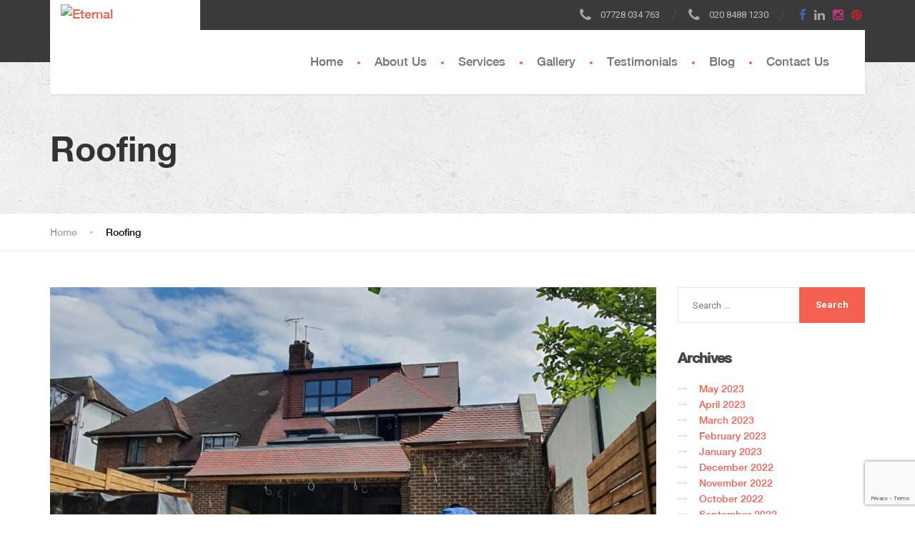

--- FILE ---
content_type: text/html; charset=UTF-8
request_url: https://www.eternaldesignandbuild.com/essential_grid/roofing-6/
body_size: 12204
content:
<!DOCTYPE html>
<html lang="en-GB">
<head>
<meta charset="UTF-8">
<meta name="viewport" content="width=device-width, initial-scale=1.0">
<link rel="pingback" href="https://www.eternaldesignandbuild.com/xmlrpc.php">

<!-- HTML5 shim and Respond.js for IE8 support of HTML5 elements and media queries -->
<!--[if lt IE 9]>
  <script src="https://oss.maxcdn.com/html5shiv/3.7.2/html5shiv.min.js"></script>
  <script src="https://oss.maxcdn.com/respond/1.4.2/respond.min.js"></script>
<![endif]-->

<meta name='robots' content='index, follow, max-image-preview:large, max-snippet:-1, max-video-preview:-1' />

<!-- Google Tag Manager for WordPress by gtm4wp.com -->
<script data-cfasync="false" data-pagespeed-no-defer>
	var gtm4wp_datalayer_name = "dataLayer";
	var dataLayer = dataLayer || [];
</script>
<!-- End Google Tag Manager for WordPress by gtm4wp.com -->
	<!-- This site is optimized with the Yoast SEO plugin v19.6.1 - https://yoast.com/wordpress/plugins/seo/ -->
	<title>Roofing - Eternal</title>
	<meta name="description" content="Roofing" />
	<link rel="canonical" href="https://www.eternaldesignandbuild.com/essential_grid/roofing-6/" />
	<meta property="og:locale" content="en_GB" />
	<meta property="og:type" content="article" />
	<meta property="og:title" content="Roofing - Eternal" />
	<meta property="og:description" content="Roofing" />
	<meta property="og:url" content="https://www.eternaldesignandbuild.com/essential_grid/roofing-6/" />
	<meta property="og:site_name" content="Eternal" />
	<meta property="og:image" content="https://www.eternaldesignandbuild.com/wp-content/uploads/2022/11/1-48.jpeg" />
	<meta property="og:image:width" content="1536" />
	<meta property="og:image:height" content="2048" />
	<meta property="og:image:type" content="image/jpeg" />
	<meta name="twitter:card" content="summary_large_image" />
	<meta name="twitter:label1" content="Estimated reading time" />
	<meta name="twitter:data1" content="1 minute" />
	<script type="application/ld+json" class="yoast-schema-graph">{"@context":"https://schema.org","@graph":[{"@type":"WebPage","@id":"https://www.eternaldesignandbuild.com/essential_grid/roofing-6/","url":"https://www.eternaldesignandbuild.com/essential_grid/roofing-6/","name":"Roofing - Eternal","isPartOf":{"@id":"https://www.eternaldesignandbuild.com/#website"},"primaryImageOfPage":{"@id":"https://www.eternaldesignandbuild.com/essential_grid/roofing-6/#primaryimage"},"image":{"@id":"https://www.eternaldesignandbuild.com/essential_grid/roofing-6/#primaryimage"},"thumbnailUrl":"https://www.eternaldesignandbuild.com/wp-content/uploads/2022/11/1-48.jpeg","datePublished":"2022-11-18T16:14:52+00:00","dateModified":"2022-11-18T16:14:52+00:00","description":"Roofing","breadcrumb":{"@id":"https://www.eternaldesignandbuild.com/essential_grid/roofing-6/#breadcrumb"},"inLanguage":"en-GB","potentialAction":[{"@type":"ReadAction","target":["https://www.eternaldesignandbuild.com/essential_grid/roofing-6/"]}]},{"@type":"ImageObject","inLanguage":"en-GB","@id":"https://www.eternaldesignandbuild.com/essential_grid/roofing-6/#primaryimage","url":"https://www.eternaldesignandbuild.com/wp-content/uploads/2022/11/1-48.jpeg","contentUrl":"https://www.eternaldesignandbuild.com/wp-content/uploads/2022/11/1-48.jpeg","width":1536,"height":2048},{"@type":"BreadcrumbList","@id":"https://www.eternaldesignandbuild.com/essential_grid/roofing-6/#breadcrumb","itemListElement":[{"@type":"ListItem","position":1,"name":"Home","item":"https://www.eternaldesignandbuild.com/"},{"@type":"ListItem","position":2,"name":"Roofing"}]},{"@type":"WebSite","@id":"https://www.eternaldesignandbuild.com/#website","url":"https://www.eternaldesignandbuild.com/","name":"Eternal","description":"Design and Build","potentialAction":[{"@type":"SearchAction","target":{"@type":"EntryPoint","urlTemplate":"https://www.eternaldesignandbuild.com/?s={search_term_string}"},"query-input":"required name=search_term_string"}],"inLanguage":"en-GB"}]}</script>
	<!-- / Yoast SEO plugin. -->


<link rel='dns-prefetch' href='//maps.googleapis.com' />
<link rel='dns-prefetch' href='//www.google.com' />
<link rel='dns-prefetch' href='//fonts.googleapis.com' />
<link rel='dns-prefetch' href='//s.w.org' />
<link rel="alternate" type="application/rss+xml" title="Eternal &raquo; Feed" href="https://www.eternaldesignandbuild.com/feed/" />
<link rel="alternate" type="application/rss+xml" title="Eternal &raquo; Comments Feed" href="https://www.eternaldesignandbuild.com/comments/feed/" />
<link rel="alternate" type="application/rss+xml" title="Eternal &raquo; Roofing Comments Feed" href="https://www.eternaldesignandbuild.com/essential_grid/roofing-6/feed/" />
<script >
window._wpemojiSettings = {"baseUrl":"https:\/\/s.w.org\/images\/core\/emoji\/14.0.0\/72x72\/","ext":".png","svgUrl":"https:\/\/s.w.org\/images\/core\/emoji\/14.0.0\/svg\/","svgExt":".svg","source":{"concatemoji":"https:\/\/www.eternaldesignandbuild.com\/wp-includes\/js\/wp-emoji-release.min.js?ver=6.0.11"}};
/*! This file is auto-generated */
!function(e,a,t){var n,r,o,i=a.createElement("canvas"),p=i.getContext&&i.getContext("2d");function s(e,t){var a=String.fromCharCode,e=(p.clearRect(0,0,i.width,i.height),p.fillText(a.apply(this,e),0,0),i.toDataURL());return p.clearRect(0,0,i.width,i.height),p.fillText(a.apply(this,t),0,0),e===i.toDataURL()}function c(e){var t=a.createElement("script");t.src=e,t.defer=t.,a.getElementsByTagName("head")[0].appendChild(t)}for(o=Array("flag","emoji"),t.supports={everything:!0,everythingExceptFlag:!0},r=0;r<o.length;r++)t.supports[o[r]]=function(e){if(!p||!p.fillText)return!1;switch(p.textBaseline="top",p.font="600 32px Arial",e){case"flag":return s([127987,65039,8205,9895,65039],[127987,65039,8203,9895,65039])?!1:!s([55356,56826,55356,56819],[55356,56826,8203,55356,56819])&&!s([55356,57332,56128,56423,56128,56418,56128,56421,56128,56430,56128,56423,56128,56447],[55356,57332,8203,56128,56423,8203,56128,56418,8203,56128,56421,8203,56128,56430,8203,56128,56423,8203,56128,56447]);case"emoji":return!s([129777,127995,8205,129778,127999],[129777,127995,8203,129778,127999])}return!1}(o[r]),t.supports.everything=t.supports.everything&&t.supports[o[r]],"flag"!==o[r]&&(t.supports.everythingExceptFlag=t.supports.everythingExceptFlag&&t.supports[o[r]]);t.supports.everythingExceptFlag=t.supports.everythingExceptFlag&&!t.supports.flag,t.DOMReady=!1,t.readyCallback=function(){t.DOMReady=!0},t.supports.everything||(n=function(){t.readyCallback()},a.addEventListener?(a.addEventListener("DOMContentLoaded",n,!1),e.addEventListener("load",n,!1)):(e.attachEvent("onload",n),a.attachEvent("onreadystatechange",function(){"complete"===a.readyState&&t.readyCallback()})),(e=t.source||{}).concatemoji?c(e.concatemoji):e.wpemoji&&e.twemoji&&(c(e.twemoji),c(e.wpemoji)))}(window,document,window._wpemojiSettings);
</script>
<style >
img.wp-smiley,
img.emoji {
	display: inline !important;
	border: none !important;
	box-shadow: none !important;
	height: 1em !important;
	width: 1em !important;
	margin: 0 0.07em !important;
	vertical-align: -0.1em !important;
	background: none !important;
	padding: 0 !important;
}
</style>
	<link rel='stylesheet' id='wp-block-library-css'  href='https://www.eternaldesignandbuild.com/wp-includes/css/dist/block-library/style.min.css?ver=6.0.11'  media='all' />
<style id='global-styles-inline-css' >
body{--wp--preset--color--black: #000000;--wp--preset--color--cyan-bluish-gray: #abb8c3;--wp--preset--color--white: #ffffff;--wp--preset--color--pale-pink: #f78da7;--wp--preset--color--vivid-red: #cf2e2e;--wp--preset--color--luminous-vivid-orange: #ff6900;--wp--preset--color--luminous-vivid-amber: #fcb900;--wp--preset--color--light-green-cyan: #7bdcb5;--wp--preset--color--vivid-green-cyan: #00d084;--wp--preset--color--pale-cyan-blue: #8ed1fc;--wp--preset--color--vivid-cyan-blue: #0693e3;--wp--preset--color--vivid-purple: #9b51e0;--wp--preset--gradient--vivid-cyan-blue-to-vivid-purple: linear-gradient(135deg,rgba(6,147,227,1) 0%,rgb(155,81,224) 100%);--wp--preset--gradient--light-green-cyan-to-vivid-green-cyan: linear-gradient(135deg,rgb(122,220,180) 0%,rgb(0,208,130) 100%);--wp--preset--gradient--luminous-vivid-amber-to-luminous-vivid-orange: linear-gradient(135deg,rgba(252,185,0,1) 0%,rgba(255,105,0,1) 100%);--wp--preset--gradient--luminous-vivid-orange-to-vivid-red: linear-gradient(135deg,rgba(255,105,0,1) 0%,rgb(207,46,46) 100%);--wp--preset--gradient--very-light-gray-to-cyan-bluish-gray: linear-gradient(135deg,rgb(238,238,238) 0%,rgb(169,184,195) 100%);--wp--preset--gradient--cool-to-warm-spectrum: linear-gradient(135deg,rgb(74,234,220) 0%,rgb(151,120,209) 20%,rgb(207,42,186) 40%,rgb(238,44,130) 60%,rgb(251,105,98) 80%,rgb(254,248,76) 100%);--wp--preset--gradient--blush-light-purple: linear-gradient(135deg,rgb(255,206,236) 0%,rgb(152,150,240) 100%);--wp--preset--gradient--blush-bordeaux: linear-gradient(135deg,rgb(254,205,165) 0%,rgb(254,45,45) 50%,rgb(107,0,62) 100%);--wp--preset--gradient--luminous-dusk: linear-gradient(135deg,rgb(255,203,112) 0%,rgb(199,81,192) 50%,rgb(65,88,208) 100%);--wp--preset--gradient--pale-ocean: linear-gradient(135deg,rgb(255,245,203) 0%,rgb(182,227,212) 50%,rgb(51,167,181) 100%);--wp--preset--gradient--electric-grass: linear-gradient(135deg,rgb(202,248,128) 0%,rgb(113,206,126) 100%);--wp--preset--gradient--midnight: linear-gradient(135deg,rgb(2,3,129) 0%,rgb(40,116,252) 100%);--wp--preset--duotone--dark-grayscale: url('#wp-duotone-dark-grayscale');--wp--preset--duotone--grayscale: url('#wp-duotone-grayscale');--wp--preset--duotone--purple-yellow: url('#wp-duotone-purple-yellow');--wp--preset--duotone--blue-red: url('#wp-duotone-blue-red');--wp--preset--duotone--midnight: url('#wp-duotone-midnight');--wp--preset--duotone--magenta-yellow: url('#wp-duotone-magenta-yellow');--wp--preset--duotone--purple-green: url('#wp-duotone-purple-green');--wp--preset--duotone--blue-orange: url('#wp-duotone-blue-orange');--wp--preset--font-size--small: 13px;--wp--preset--font-size--medium: 20px;--wp--preset--font-size--large: 36px;--wp--preset--font-size--x-large: 42px;}.has-black-color{color: var(--wp--preset--color--black) !important;}.has-cyan-bluish-gray-color{color: var(--wp--preset--color--cyan-bluish-gray) !important;}.has-white-color{color: var(--wp--preset--color--white) !important;}.has-pale-pink-color{color: var(--wp--preset--color--pale-pink) !important;}.has-vivid-red-color{color: var(--wp--preset--color--vivid-red) !important;}.has-luminous-vivid-orange-color{color: var(--wp--preset--color--luminous-vivid-orange) !important;}.has-luminous-vivid-amber-color{color: var(--wp--preset--color--luminous-vivid-amber) !important;}.has-light-green-cyan-color{color: var(--wp--preset--color--light-green-cyan) !important;}.has-vivid-green-cyan-color{color: var(--wp--preset--color--vivid-green-cyan) !important;}.has-pale-cyan-blue-color{color: var(--wp--preset--color--pale-cyan-blue) !important;}.has-vivid-cyan-blue-color{color: var(--wp--preset--color--vivid-cyan-blue) !important;}.has-vivid-purple-color{color: var(--wp--preset--color--vivid-purple) !important;}.has-black-background-color{background-color: var(--wp--preset--color--black) !important;}.has-cyan-bluish-gray-background-color{background-color: var(--wp--preset--color--cyan-bluish-gray) !important;}.has-white-background-color{background-color: var(--wp--preset--color--white) !important;}.has-pale-pink-background-color{background-color: var(--wp--preset--color--pale-pink) !important;}.has-vivid-red-background-color{background-color: var(--wp--preset--color--vivid-red) !important;}.has-luminous-vivid-orange-background-color{background-color: var(--wp--preset--color--luminous-vivid-orange) !important;}.has-luminous-vivid-amber-background-color{background-color: var(--wp--preset--color--luminous-vivid-amber) !important;}.has-light-green-cyan-background-color{background-color: var(--wp--preset--color--light-green-cyan) !important;}.has-vivid-green-cyan-background-color{background-color: var(--wp--preset--color--vivid-green-cyan) !important;}.has-pale-cyan-blue-background-color{background-color: var(--wp--preset--color--pale-cyan-blue) !important;}.has-vivid-cyan-blue-background-color{background-color: var(--wp--preset--color--vivid-cyan-blue) !important;}.has-vivid-purple-background-color{background-color: var(--wp--preset--color--vivid-purple) !important;}.has-black-border-color{border-color: var(--wp--preset--color--black) !important;}.has-cyan-bluish-gray-border-color{border-color: var(--wp--preset--color--cyan-bluish-gray) !important;}.has-white-border-color{border-color: var(--wp--preset--color--white) !important;}.has-pale-pink-border-color{border-color: var(--wp--preset--color--pale-pink) !important;}.has-vivid-red-border-color{border-color: var(--wp--preset--color--vivid-red) !important;}.has-luminous-vivid-orange-border-color{border-color: var(--wp--preset--color--luminous-vivid-orange) !important;}.has-luminous-vivid-amber-border-color{border-color: var(--wp--preset--color--luminous-vivid-amber) !important;}.has-light-green-cyan-border-color{border-color: var(--wp--preset--color--light-green-cyan) !important;}.has-vivid-green-cyan-border-color{border-color: var(--wp--preset--color--vivid-green-cyan) !important;}.has-pale-cyan-blue-border-color{border-color: var(--wp--preset--color--pale-cyan-blue) !important;}.has-vivid-cyan-blue-border-color{border-color: var(--wp--preset--color--vivid-cyan-blue) !important;}.has-vivid-purple-border-color{border-color: var(--wp--preset--color--vivid-purple) !important;}.has-vivid-cyan-blue-to-vivid-purple-gradient-background{background: var(--wp--preset--gradient--vivid-cyan-blue-to-vivid-purple) !important;}.has-light-green-cyan-to-vivid-green-cyan-gradient-background{background: var(--wp--preset--gradient--light-green-cyan-to-vivid-green-cyan) !important;}.has-luminous-vivid-amber-to-luminous-vivid-orange-gradient-background{background: var(--wp--preset--gradient--luminous-vivid-amber-to-luminous-vivid-orange) !important;}.has-luminous-vivid-orange-to-vivid-red-gradient-background{background: var(--wp--preset--gradient--luminous-vivid-orange-to-vivid-red) !important;}.has-very-light-gray-to-cyan-bluish-gray-gradient-background{background: var(--wp--preset--gradient--very-light-gray-to-cyan-bluish-gray) !important;}.has-cool-to-warm-spectrum-gradient-background{background: var(--wp--preset--gradient--cool-to-warm-spectrum) !important;}.has-blush-light-purple-gradient-background{background: var(--wp--preset--gradient--blush-light-purple) !important;}.has-blush-bordeaux-gradient-background{background: var(--wp--preset--gradient--blush-bordeaux) !important;}.has-luminous-dusk-gradient-background{background: var(--wp--preset--gradient--luminous-dusk) !important;}.has-pale-ocean-gradient-background{background: var(--wp--preset--gradient--pale-ocean) !important;}.has-electric-grass-gradient-background{background: var(--wp--preset--gradient--electric-grass) !important;}.has-midnight-gradient-background{background: var(--wp--preset--gradient--midnight) !important;}.has-small-font-size{font-size: var(--wp--preset--font-size--small) !important;}.has-medium-font-size{font-size: var(--wp--preset--font-size--medium) !important;}.has-large-font-size{font-size: var(--wp--preset--font-size--large) !important;}.has-x-large-font-size{font-size: var(--wp--preset--font-size--x-large) !important;}
</style>
<link rel='stylesheet' id='wpcf7-redirect-script-frontend-css'  href='https://www.eternaldesignandbuild.com/wp-content/plugins/wpcf7-redirect/build/css/wpcf7-redirect-frontend.min.css?ver=6.0.11'  media='all' />
<link rel='stylesheet' id='contact-form-7-css'  href='https://www.eternaldesignandbuild.com/wp-content/plugins/contact-form-7/includes/css/styles.css?ver=5.5.5'  media='all' />
<link rel='stylesheet' id='essential-grid-plugin-settings-css'  href='https://www.eternaldesignandbuild.com/wp-content/plugins/essential-grid/public/assets/css/settings.css?ver=2.0.9.1'  media='all' />
<link rel='stylesheet' id='tp-open-sans-css'  href='https://fonts.googleapis.com/css?family=Open+Sans%3A300%2C400%2C600%2C700%2C800&#038;ver=6.0.11'  media='all' />
<link rel='stylesheet' id='tp-raleway-css'  href='https://fonts.googleapis.com/css?family=Raleway%3A100%2C200%2C300%2C400%2C500%2C600%2C700%2C800%2C900&#038;ver=6.0.11'  media='all' />
<link rel='stylesheet' id='tp-droid-serif-css'  href='https://fonts.googleapis.com/css?family=Droid+Serif%3A400%2C700&#038;ver=6.0.11'  media='all' />
<link rel='stylesheet' id='parent-style-css'  href='https://www.eternaldesignandbuild.com/wp-content/themes/the-landscaper/style.css?ver=6.0.11'  media='all' />
<link rel='stylesheet' id='parent-theme-css'  href='https://www.eternaldesignandbuild.com/wp-content/themes/the-landscaper/fonts/fonts.css?ver=6.0.11'  media='all' />
<link rel='stylesheet' id='thelandscaper-main-css'  href='https://www.eternaldesignandbuild.com/wp-content/themes/the-landscaper-child/style.css?ver=1.0'  media='all' />
<link rel='stylesheet' id='thelandscaper-fonts-css'  href='//fonts.googleapis.com/css?family=Roboto+Slab%3A400%2C700%7CRoboto%3A400%2C700%26subset%3Dlatin%2Clatin-ext'  media='all' />
<script  src='https://www.eternaldesignandbuild.com/wp-includes/js/jquery/jquery.min.js?ver=3.6.0' id='jquery-core-js'></script>
<script  src='https://www.eternaldesignandbuild.com/wp-includes/js/jquery/jquery-migrate.min.js?ver=3.3.2' id='jquery-migrate-js'></script>
<script  src='https://www.eternaldesignandbuild.com/wp-content/plugins/essential-grid/public/assets/js/lightbox.js?ver=2.0.9.1' id='themepunchboxext-js'></script>
<script  src='https://www.eternaldesignandbuild.com/wp-content/plugins/essential-grid/public/assets/js/jquery.themepunch.tools.min.js?ver=2.0.9.1' id='tp-tools-js'></script>
<script  src='https://www.eternaldesignandbuild.com/wp-content/plugins/essential-grid/public/assets/js/jquery.themepunch.essential.min.js?ver=2.0.9.1' id='essential-grid-essential-grid-script-js'></script>
<script  src='https://www.eternaldesignandbuild.com/wp-content/themes/the-landscaper/assets/js/modernizr-custom.js?ver=6.0.11' id='thelandscaper-modernizr-js'></script>
<script  src='https://www.eternaldesignandbuild.com/wp-content/themes/the-landscaper/assets/js/respimage.min.js?ver=1.2.0' id='thelandscaper-respimg-js'></script>
<script  src='https://maps.googleapis.com/maps/api/js?key=AIzaSyD9PRk2ThEgAsTHOCNCEb5oncASlIFLxjo&#038;ver=6.0.11' id='thelandscaper-maps-js'></script>
<link rel="https://api.w.org/" href="https://www.eternaldesignandbuild.com/wp-json/" /><link rel="EditURI" type="application/rsd+xml" title="RSD" href="https://www.eternaldesignandbuild.com/xmlrpc.php?rsd" />
<link rel="wlwmanifest" type="application/wlwmanifest+xml" href="https://www.eternaldesignandbuild.com/wp-includes/wlwmanifest.xml" /> 
<link rel='shortlink' href='https://www.eternaldesignandbuild.com/?p=8987' />
<link rel="alternate" type="application/json+oembed" href="https://www.eternaldesignandbuild.com/wp-json/oembed/1.0/embed?url=https%3A%2F%2Fwww.eternaldesignandbuild.com%2Fessential_grid%2Froofing-6%2F" />
<link rel="alternate" type="text/xml+oembed" href="https://www.eternaldesignandbuild.com/wp-json/oembed/1.0/embed?url=https%3A%2F%2Fwww.eternaldesignandbuild.com%2Fessential_grid%2Froofing-6%2F&#038;format=xml" />

<!-- Google Tag Manager for WordPress by gtm4wp.com -->
<!-- GTM Container placement set to automatic -->
<script data-cfasync="false" data-pagespeed-no-defer >
	var dataLayer_content = {"pagePostType":"essential_grid","pagePostType2":"single-essential_grid","pagePostAuthor":"admin"};
	dataLayer.push( dataLayer_content );
</script>
<script data-cfasync="false">
(function(w,d,s,l,i){w[l]=w[l]||[];w[l].push({'gtm.start':
new Date().getTime(),event:'gtm.js'});var f=d.getElementsByTagName(s)[0],
j=d.createElement(s),dl=l!='dataLayer'?'&l='+l:'';j.async=true;j.src=
'//www.googletagmanager.com/gtm.'+'js?id='+i+dl;f.parentNode.insertBefore(j,f);
})(window,document,'script','dataLayer','GTM-THLHJQ3');
</script>
<!-- End Google Tag Manager -->
<!-- End Google Tag Manager for WordPress by gtm4wp.com -->
<style id="customizer-css" >.header .navigation .navbar-brand img { margin-top: px; }@media(max-width: 992px) {.topbar { background-color: #3a3a3a; }}.topbar,.topbar a,.topbar .tagline,.topbar .widget-icon-box .title,.topbar .widget-icon-box .subtitle { color: #bfbfbf; }.topbar .fa,.topbar .widget-icon-box .fa,.topbar .widget-social-icons a { color: #a6a6a6; }.topbar .widget-icon-box:hover .fa,.topbar .widget-social-icons a:hover .fa,.topbar .menu > li.menu-item-has-children:hover > a { color: #ffffff; }.main-navigation { background-color: #f46151; }.navigation { background-color: #ffffff; }.main-navigation::before { border-color: transparent transparent transparent #ffffff}; }.main-navigation>li>a {color: #ffffff;border-color: #fe6b5b;}.main-navigation>li>.sub-menu li a {color: #ffffff;background-color: #000000;}@media(min-width: 992px) {.header { background-color: #3a3a3a; }.main-navigation,.header.header-wide .main-navigation::after { background-color: #ffffff; }.main-navigation>li:hover>a::after,.main-navigation>li:focus>a::after,.main-navigation>li.current-menu-item>a::after,.main-navigation>li.current-menu-item>a:hover::after,.main-navigation>li.current-menu-parent>a::after,.main-navigation>li.cuurent-menu-parent>a:hover::after,.navigation ul>li>a::before { background-color: #ffffff; }.main-navigation>li>a { color: #777777; }.main-navigation>li>.sub-menu li a {color: #999999;background-color: #434343;}.main-navigation>li>.sub-menu li:hover > a {color: #fdfdfd;background-color: #3a3a3a;border-bottom-color: #3a3a3a;}}.page-header {text-align: left;background-color: #f2f2f2;background-image: url('https://www.eternaldesignandbuild.com/wp-content/themes/the-landscaper/assets/images/texture_1.png');}.page-header .main-title { color: #333333; }.page-header .sub-title { color: #999999; }.breadcrumbs { text-align: left; }.breadcrumbs a { color: #a5a5a5; }.breadcrumbs a:hover { color: #9b9b9b; }.breadcrumbs span>span { color: #f46151; }a,.dropcap,.post-item .title > a:hover,.testimonials .testimonial .author-location,.post .post-left-meta .box.date .day,.post .post-title a:hover,.w-footer .icon-box .fa,.content .icon-box .fa,.opening-times ul li.today,.wpcf7 span,.testimonials .testimonial-person .testimonial-location,.panel-group .accordion-toggle:hover,.panel-group .accordion-toggle::before { color: #f46151; }.w-footer .icon-box:hover .fa,.content .icon-box:hover .fa,a:hover,a:focus,a:active { color: #ea5747; }.counter.count-box .count-icon .fa,.carousel-indicators li.active,.qt-table thead td,.opening-times ul span.right.label { background-color: #f46151; }.client-logos img:hover,.cta-button:hover,.brochure-box:hover,.carousel-indicators li.active,.wpcf7-text:focus,.wpcf7-textarea:focus,.comment-form .comment-form-author input:focus,.comment-form .comment-form-email input:focus,.comment-form .comment-form-url input:focus,.comment-form .comment-form-comment textarea:focus { border-color: #f46151; }.counter.count-box .count-icon .fa::after { border-top-color: #f46151; }.counter.count-box:hover .count-icon .fa { background-color: #ea5747; }.counter.count-box:hover .count-icon .fa::after { border-top-color: #ea5747; }.btn-primary,.btn-primary:active,.btn-primary:focus,.btn-primary:active:focus,.btn-primary:hover,.wpcf7-submit,span.wpcf7-list-item,button,.navbar-toggle,input[type='button'],input[type='reset'],input[type='submit'],.jumbotron .carousel-indicators li.active,.post-item .vertical-center span,.post-item .label-wrap .label,.testimonials .testimonial-control,.testimonials .testimonial-control:first-of-type::before,.testimonials .testimonial-control:last-of-type::before,.cta-button,.brochure-box,.project-navigation a,.pagination a.current,.pagination span.current,.sidebar .widget.widget_nav_menu .menu li:hover,.sidebar .widget.widget_nav_menu .menu li.current-menu-item a,.sidebar .widget.widget_nav_menu .menu li a:hover,.panel-group .panel .panel-heading .accordion-toggle[aria-expanded="true"] { background-color: #f46151; color: #ffffff; }.btn-primary:hover,.wpcf7-submit:hover,span.wpcf7-list-item:hover,button:hover,input[type='button']:hover,input[type='reset']:hover,input[type='submit']:hover,.post-item .vertical-center span:hover,.post-item .label-wrap .label:hover,.testimonials .testimonial-control:hover,.testimonials .testimonial-control:first-of-type:hover::before,.testimonials .testimonial-control:last-of-type:hover::before,.project-navigation a:hover,.pagination a:hover,.project-navigation a:focus { background-color: #ea5747; color: #ffffff; }.woocommerce nav.woocommerce-pagination ul li span.current,.jumbotron .carousel-indicators li.active { border-color: #f46151; }.post-item .label-wrap .label::after { border-top-color: #f46151; }.pagination a:hover,span.wpcf7-list-item { border-color: #ea5747; }.post-item .label-wrap .label:hover::after { border-top-color: #ea5747; }body, .content a.icon-box .subtitle { color: #0a0a0a; }.widget-title { color: #f46151; }.content .widget-title span.light { color: #464646; }.content .widget-title, .custom-title, .project-navigation, .post-meta-data { border-style: dashed; }.main-footer { background-color: ; background-image: url(''); }.main-footer, .main-footer p, .main-footer .widget_nav_menu ul>li>a { color: #757575; }.footer .widget-title { color: #ffffff; }.bottom-footer { background-color: #292929; }.bottom-footer p { color: #777777; }.bottom-footer a { color: #e4e4e4; }.bottom-footer a:hover { color: #ffffff; }.layout-boxed { background-color: #ffffff; };</style>
<link rel="icon" href="https://www.eternaldesignandbuild.com/wp-content/uploads/2019/02/Favicon.png" sizes="32x32" />
<link rel="icon" href="https://www.eternaldesignandbuild.com/wp-content/uploads/2019/02/Favicon.png" sizes="192x192" />
<link rel="apple-touch-icon" href="https://www.eternaldesignandbuild.com/wp-content/uploads/2019/02/Favicon.png" />
<meta name="msapplication-TileImage" content="https://www.eternaldesignandbuild.com/wp-content/uploads/2019/02/Favicon.png" />
		<style  id="wp-custom-css">
			.siteorigin-widget-tinymce ul {
  margin: 14px;
  padding: 0;
}

.siteorigin-widget-tinymce ul li {
  list-style-type: disclosure-closed;
  padding-bottom: 10px;
}

.home_area_list ul {
  display: flex;
  flex-wrap: wrap;
  padding: 0;
  margin: 20px 0 0;
}
.home_area_list ul li {
  width: 33.3%;
  list-style: none;
  font-size: 16px;
  position: relative;
  padding-left: 30px;
  margin-top: 4px;
}
.home_area_list ul li:before {
  background: url(https://www.eternaldesignandbuild.com/wp-content/uploads/2022/09/map_pin.png) no-repeat;
	background-size: 100%;
	position: absolute;
	content: "";
	top: 2px;
	left: 0;
	width: 22px;
	height: 22px;
}
.home_area_list ul li a {
	color: #666;
}
.inner_titl {
    font-size: 30px;
    color: #464646;
    font-weight: bold;
	line-height: 36px;
}
.inner_titl strong {
    color: #444444;
}
.inner_txt p {
    font-size: 16px;
}
.right_img_top:after {
    background: url(https://www.eternaldesignandbuild.com/wp-content/uploads/2023/03/dots.jpg);
    width: 72px;
    height: 263px;
    content: "";
    position: absolute;
    right: 20px;
    bottom: -10px;
    z-index: -1;
}
.right_img_top {
    position: relative;
    z-index: 1;
}
.inner_titl_full {
    font-size: 30px;
    color: #fff;
    font-weight: 500;
    margin: 50px 0 0;
}
.in_txt {
    font-size: 18px;
    color: #fff;
    margin-bottom: 20px;
}
.circle_sec {
    width: 164px;
    height: 164px;
    text-align: center;
    display: flex;
    background: #fff;
    flex-direction: column;
    border-radius: 140px;
    box-shadow: 0px 0px 0px 10px rgb(255 255 255 / 35%);
    margin: 0 auto;
    font-size: 16px;
    line-height: 1.3;
    padding: 0 16px;
    justify-content: center;
}
.inner_cta {
    font-size: 25px;
    line-height: 1.3;
    color: #fff;
    font-weight: bold;
    letter-spacing: 1px;
    border-right: 3px solid #fff;
    padding-left: 10px;
}
.inner_txt_cta p {
    font-size: 18px;
    color: #fff;
    padding: 20px 0;
}
.inner_txt_cta a {
    color: #fff;
}
#pg-6530-2> .panel-row-style {
    border-top: 3px solid #fff;
    border-bottom: 3px solid #fff;
}
.call_fixd a {
    color: #fff;
}
.call_fixd {
	display: none;
		position: fixed;
    left: 30px;
    bottom: 30px;
    z-index: 999;
    width: 60px;
    height: 60px;
    background: #9f138c;
    border-radius: 50px;
    text-align: center;
    line-height: 2.4;
    padding: 14px;
}
@media only screen and (min-width : 300px) and (max-width : 767px) {
.home_area_list ul li {
  width: 100%;
}
.bazz-widget {
  display: block;
  bottom: 20px !important;
  left: 20px !important;
}
}		</style>
		
<meta name="robots" content="NOODP, NOYDIR" />

<!-- Global site tag (gtag.js) - Google Ads: 764546223 -->
 <script async src="https://www.googletagmanager.com/gtag/js?id=AW-764546223"></script>
 <script> window.dataLayer = window.dataLayer || []; function gtag(){dataLayer.push(arguments);} gtag('js', new Date()); gtag('config', 'AW-764546223'); </script>
	
<meta name="google-site-verification" content="zFEGs2eIhVsNcfxP3TtCAUJtHlMQ9fas-ftl-2cUGKw" />
<script>
gtag('config', 'AW-764546223');
</script>
</head>

<body data-rsssl=1 class="essential_grid-template-default single single-essential_grid postid-8987 fixed-navigation">


<div class="layout-boxed testing1">
	
<script>
    
jQuery(document).on('mouseenter','.mainul .esgbox',function(event){
	event.preventDefault();
	
	GalleryForce();
})

function GalleryForce(){
	jQuery("#esg-grid-2-1 .esgbox").esgbox({
		padding : [0,0,0,0],
	afterLoad:function() { 
		if (this.element.hasClass("esgboxhtml5")) {
		var mp = this.element.data("mp4"),
			ogv = this.element.data("ogv"),
			webm = this.element.data("webm");
		this.content ='<div style="width:100%;height:100%;"><video autoplay="true" loop="" class="rowbgimage" poster="" width="100%" height="auto"><source src="'+mp+'" type="video/mp4"><source src="'+webm+'" type="video/webm"><source src="'+ogv+'" type="video/ogg"></video></div>';	
		var riint = setInterval(function() {jQuery(window).trigger("resize");},100); setTimeout(function() {clearInterval(riint);},2500);
		};
		},
		beforeShow : function () { 
			this.title = jQuery(this.element).attr('lgtitle');
			if (this.title) {
		this.title =  '<div style="padding:0px 0px 0px 0px">'+this.title+'</div>';
			}
		},
		afterShow : function() {
		},
		openEffect : 'fade',
		closeEffect : 'fade',
		nextEffect : 'fade',
		prevEffect : 'fade',
		openSpeed : 'normal',
		closeSpeed : 'normal',
		nextSpeed : 'normal',
		prevSpeed : 'normal',
		helpers : {
			media : {},
			title : {
				type:"outside",
				position:"bottom",
			}
		}
	});
}
</script>

<header class="header header-default">

			<div class="topbar">
			<div class="container">
				<span class="tagline">Design and Build</span>
									<div class="widgets">
						<div class="widget widget-icon-box">				<a class="icon-box icon-small" href="tel:07728034763">
								<i class="fa fa-phone"></i>
					<h6 class="title"></h6>
											<span class="subtitle">07728 034 763</span>
								</a>

			</div><div class="widget widget-icon-box">				<a class="icon-box icon-small" href="tel:02084881230">
								<i class="fa fa-phone"></i>
					<h6 class="title"></h6>
											<span class="subtitle">020 8488 1230</span>
								</a>

			</div><div class="widget widget-social-icons">
		 	<div class="social-icons">
									<a href="https://www.facebook.com/eternaldesignandbuild" target="_blank" rel="nofollow">
						<i class="fa fa-facebook"></i>
					</a>
				
				
				
									<a href="https://www.linkedin.com/company/eternal-design-and-build-ltd/" target="_blank" rel="nofollow">
						<i class="fa fa-linkedin"></i>
					</a>
								
								
									<a href="https://www.instagram.com/eternaldesignandbuild/" target="_blank" rel="nofollow">
						<i class="fa fa-instagram"></i>
					</a>
								
				
									<a href="https://www.pinterest.com/eternaldesignandbuild/" target="_blank" rel="nofollow">
						<i class="fa fa-pinterest"></i>
					</a>
							</div>

			</div>					</div>
								<div class="clear"></div>
		    </div>
		</div>
	
	<div class="container">

		<!-- Sticky-offset for the sticky navigation -->
		<div class="sticky-offset"></div>

		<div class="navigation" aria-label="Main Menu">

			<div class="navbar-header">
				<button type="button" class="navbar-toggle collapsed" data-toggle="collapse" data-target="#navbar" aria-expanded="false" aria-controls="navbar">
					<span class="navbar-toggle-text">MENU</span>
					<span class="navbar-toggle-icon">
						<span class="icon-bar"></span>
						<span class="icon-bar"></span>
						<span class="icon-bar"></span>
					</span>
				</button>

				<a href="https://www.eternaldesignandbuild.com/" title="Eternal" class="navbar-brand">
												<img src="https://eternaldesignandbuild.com/wp-content/uploads/2019/02/Logo.png" srcset="https://eternaldesignandbuild.com/wp-content/uploads/2019/02/Logo.png, https://eternaldesignandbuild.com/wp-content/uploads/2019/02/Logo.png 2x" alt="Eternal" />
										</a>
			</div>

			<nav id="navbar" class="collapse navbar-collapse">
				<ul id="menu-primary-navigation" class="main-navigation" role="menubar"><li id="menu-item-6556" class="menu-item menu-item-type-post_type menu-item-object-page menu-item-home menu-item-6556"><a href="https://www.eternaldesignandbuild.com/">Home</a></li>
<li id="menu-item-6845" class="menu-item menu-item-type-post_type menu-item-object-page menu-item-6845"><a href="https://www.eternaldesignandbuild.com/about-us/">About Us</a></li>
<li id="menu-item-7042" class="menu-item menu-item-type-post_type menu-item-object-page menu-item-has-children menu-item-7042" aria-haspopup="true" aria-expanded="false" tabindex="0"><a href="https://www.eternaldesignandbuild.com/services/">Services</a>
<ul class="sub-menu" role="menu">
	<li id="menu-item-8625" class="menu-item menu-item-type-post_type menu-item-object-page menu-item-8625"><a href="https://www.eternaldesignandbuild.com/services/extensions/">Extensions</a></li>
	<li id="menu-item-8630" class="menu-item menu-item-type-post_type menu-item-object-page menu-item-8630"><a href="https://www.eternaldesignandbuild.com/services/loft-conversions/">Loft Conversions</a></li>
	<li id="menu-item-8827" class="menu-item menu-item-type-post_type menu-item-object-page menu-item-8827"><a href="https://www.eternaldesignandbuild.com/services/home-renovations/">Renovations</a></li>
	<li id="menu-item-8623" class="menu-item menu-item-type-post_type menu-item-object-page menu-item-8623"><a href="https://www.eternaldesignandbuild.com/services/bathrooms/">Bathrooms</a></li>
	<li id="menu-item-8628" class="menu-item menu-item-type-post_type menu-item-object-page menu-item-8628"><a href="https://www.eternaldesignandbuild.com/services/kitchens/">Kitchens</a></li>
	<li id="menu-item-8631" class="menu-item menu-item-type-post_type menu-item-object-page menu-item-8631"><a href="https://www.eternaldesignandbuild.com/services/decoration/">Painting and Decorating</a></li>
	<li id="menu-item-8633" class="menu-item menu-item-type-post_type menu-item-object-page menu-item-8633"><a href="https://www.eternaldesignandbuild.com/services/roofing/">Roofing</a></li>
	<li id="menu-item-8626" class="menu-item menu-item-type-post_type menu-item-object-page menu-item-8626"><a href="https://www.eternaldesignandbuild.com/services/flooring-and-tiling/">Flooring and Tiling</a></li>
	<li id="menu-item-8627" class="menu-item menu-item-type-post_type menu-item-object-page menu-item-8627"><a href="https://www.eternaldesignandbuild.com/services/heating-and-plumbing/">Heating and Plumbing</a></li>
	<li id="menu-item-8624" class="menu-item menu-item-type-post_type menu-item-object-page menu-item-8624"><a href="https://www.eternaldesignandbuild.com/services/electrics/">Electrics</a></li>
	<li id="menu-item-8629" class="menu-item menu-item-type-post_type menu-item-object-page menu-item-8629"><a href="https://www.eternaldesignandbuild.com/services/landscaping/">Landscaping</a></li>
</ul>
</li>
<li id="menu-item-6947" class="menu-item menu-item-type-post_type menu-item-object-page menu-item-6947"><a href="https://www.eternaldesignandbuild.com/gallery/">Gallery</a></li>
<li id="menu-item-6906" class="menu-item menu-item-type-post_type menu-item-object-page menu-item-6906"><a href="https://www.eternaldesignandbuild.com/testimonials/">Testimonials</a></li>
<li id="menu-item-7023" class="menu-item menu-item-type-post_type menu-item-object-page current_page_parent menu-item-7023"><a href="https://www.eternaldesignandbuild.com/blog/">Blog</a></li>
<li id="menu-item-6846" class="menu-item menu-item-type-post_type menu-item-object-page menu-item-6846"><a href="https://www.eternaldesignandbuild.com/contact-us/">Contact Us</a></li>
</ul>			</nav>

			<div class="clearfix"></div>

		</div>
	</div>

</header>
<div class="page-header" style="">
	<div class="container">
		<div class="row">
			<div class="col-xs-12">

				
									<h2 class="main-title"style="">Roofing</h2>
				
				
			</div>

		</div>
	</div>
</div>

			<div class="breadcrumbs">
			<div class="container">	
				<!-- Breadcrumb NavXT 7.0.2 -->
<span property="itemListElement" typeof="ListItem"><a property="item" typeof="WebPage" title="Go to Eternal." href="https://www.eternaldesignandbuild.com" class="home"><span property="name">Home</span></a><meta property="position" content="1"></span><span class="post post-essential_grid current-item">Roofing</span>			</div>
		</div>
	
<div class="content">
	<div class="container">
		<div class="row">
			<main class="col-xs-12 col-md-9">

				
					<article class="post-inner post-8987 essential_grid type-essential_grid status-publish has-post-thumbnail hentry essential_grid_category-roofing">
						
													<a href="https://www.eternaldesignandbuild.com/essential_grid/roofing-6/">
								<img width="848" height="480" src="https://www.eternaldesignandbuild.com/wp-content/uploads/2022/11/1-48-848x480.jpeg" class="img-responsive wp-post-image" alt="" />	
							</a>
												
						<div class="post-meta-data">
							<time datetime="2022-11-18T16:14:52+00:00" class="date">November 18, 2022</time>
							<span class="round-divider"></span>
							<a href="https://www.eternaldesignandbuild.com/essential_grid/roofing-6/#respond">No Comments</a>
							<span class="round-divider"></span>
							<span class="author">By admin</span>
																				</div>

						<h1 class="post-title">Roofing</h1>
						
						<div class="post-content">
							<p><img loading="lazy" class="alignnone size-medium wp-image-8986" src="https://www.eternaldesignandbuild.com/wp-content/uploads/2022/11/1-48-225x300.jpeg" alt="" width="225" height="300" srcset="https://www.eternaldesignandbuild.com/wp-content/uploads/2022/11/1-48-225x300.jpeg 225w, https://www.eternaldesignandbuild.com/wp-content/uploads/2022/11/1-48-768x1024.jpeg 768w, https://www.eternaldesignandbuild.com/wp-content/uploads/2022/11/1-48-1152x1536.jpeg 1152w, https://www.eternaldesignandbuild.com/wp-content/uploads/2022/11/1-48.jpeg 1536w" sizes="(max-width: 225px) 100vw, 225px" /></p>
						</div>

						<div class="clearfix"></div>
						
						
							<div class="social-sharing-buttons">
								<span data-toggle="tooltip" data-original-title="Share"><i class="fa fa-share-alt"></i></span>
																	<a class="twitter" href="http://twitter.com/intent/tweet/?text=Roofing&url=https://www.eternaldesignandbuild.com/essential_grid/roofing-6/" title="Roofing" onclick="window.open(this.href, 'newwindow', 'width=700,height=450'); return false;">Twitter</a>
																									<a class="facebook" href="http://www.facebook.com/sharer/sharer.php?u=https://www.eternaldesignandbuild.com/essential_grid/roofing-6/" title="Roofing" onclick="window.open(this.href, 'newwindow', 'width=700,height=450'); return false;">Facebook</a>
																									<a class="gplus" href="http://plus.google.com/share?url=https://www.eternaldesignandbuild.com/essential_grid/roofing-6/" title="Roofing" onclick="window.open(this.href, 'newwindow', 'width=700,height=450'); return false;">Google+</a>
																									<a class="linkedin" href="http://www.linkedin.com/shareArticle?mini=true&url=https://www.eternaldesignandbuild.com/essential_grid/roofing-6/&title=Roofing" title="Roofing" onclick="window.open(this.href, 'newwindow', 'width=700,height=450'); return false;">LinkedIn</a>
																<div class="clear"></div>
							</div>
						
						<!-- Multi Page in One Post -->
												
 <div id="comments" class="comments-area">
	
	
		<div id="respond" class="comment-respond">
		<h3 id="reply-title" class="comment-reply-title">Leave a Reply <small><a rel="nofollow" id="cancel-comment-reply-link" href="/essential_grid/roofing-6/#respond" style="display:none;">Cancel reply</a></small></h3><form action="https://www.eternaldesignandbuild.com/wp-comments-post.php" method="post" id="commentform" class="comment-form" novalidate><p class="comment-notes"><span id="email-notes">Your email address will not be published.</span> <span class="required-field-message" aria-hidden="true">Required fields are marked <span class="required" aria-hidden="true">*</span></span></p><p class="comment-form-comment"><label for="comment">Comment <span class="required" aria-hidden="true">*</span></label> <textarea id="comment" name="comment" cols="45" rows="8" maxlength="65525" required></textarea></p><p class="comment-form-author"><label for="author">Name <span class="required" aria-hidden="true">*</span></label> <input id="author" name="author" type="text" value="" size="30" maxlength="245" required /></p>
<p class="comment-form-email"><label for="email">Email <span class="required" aria-hidden="true">*</span></label> <input id="email" name="email" type="email" value="" size="30" maxlength="100" aria-describedby="email-notes" required /></p>
<p class="comment-form-url"><label for="url">Website</label> <input id="url" name="url" type="url" value="" size="30" maxlength="200" /></p>
<p class="form-submit"><input name="submit" type="submit" id="submit" class="submit" value="Post Comment" /> <input type='hidden' name='comment_post_ID' value='8987' id='comment_post_ID' />
<input type='hidden' name='comment_parent' id='comment_parent' value='0' />
</p></form>	</div><!-- #respond -->
	</div>					</article>

							</main>

							<div class="col-xs-12 col-md-3 ">
					<aside class="sidebar widget-area">
													<div class="widget widget_search"><form role="search" method="get" class="search-form" action="https://www.eternaldesignandbuild.com/">
				<label>
					<span class="screen-reader-text">Search for:</span>
					<input type="search" class="search-field" placeholder="Search &hellip;" value="" name="s" />
				</label>
				<input type="submit" class="search-submit" value="Search" />
			</form></div><div class="widget widget_archive"><h6 class="widget-title"><span class="light">Archives</span></h6>
			<ul>
					<li><a href='https://www.eternaldesignandbuild.com/2023/05/'>May 2023</a></li>
	<li><a href='https://www.eternaldesignandbuild.com/2023/04/'>April 2023</a></li>
	<li><a href='https://www.eternaldesignandbuild.com/2023/03/'>March 2023</a></li>
	<li><a href='https://www.eternaldesignandbuild.com/2023/02/'>February 2023</a></li>
	<li><a href='https://www.eternaldesignandbuild.com/2023/01/'>January 2023</a></li>
	<li><a href='https://www.eternaldesignandbuild.com/2022/12/'>December 2022</a></li>
	<li><a href='https://www.eternaldesignandbuild.com/2022/11/'>November 2022</a></li>
	<li><a href='https://www.eternaldesignandbuild.com/2022/10/'>October 2022</a></li>
	<li><a href='https://www.eternaldesignandbuild.com/2022/09/'>September 2022</a></li>
	<li><a href='https://www.eternaldesignandbuild.com/2022/08/'>August 2022</a></li>
	<li><a href='https://www.eternaldesignandbuild.com/2021/08/'>August 2021</a></li>
	<li><a href='https://www.eternaldesignandbuild.com/2021/06/'>June 2021</a></li>
	<li><a href='https://www.eternaldesignandbuild.com/2021/05/'>May 2021</a></li>
	<li><a href='https://www.eternaldesignandbuild.com/2020/08/'>August 2020</a></li>
	<li><a href='https://www.eternaldesignandbuild.com/2020/07/'>July 2020</a></li>
	<li><a href='https://www.eternaldesignandbuild.com/2020/06/'>June 2020</a></li>
	<li><a href='https://www.eternaldesignandbuild.com/2020/04/'>April 2020</a></li>
	<li><a href='https://www.eternaldesignandbuild.com/2020/02/'>February 2020</a></li>
	<li><a href='https://www.eternaldesignandbuild.com/2019/03/'>March 2019</a></li>
	<li><a href='https://www.eternaldesignandbuild.com/2019/02/'>February 2019</a></li>
			</ul>

			</div><div class="widget widget_categories"><h6 class="widget-title"><span class="light">Categories</span></h6>
			<ul>
					<li class="cat-item cat-item-121"><a href="https://www.eternaldesignandbuild.com/category/blog/">Blog</a>
</li>
	<li class="cat-item cat-item-72"><a href="https://www.eternaldesignandbuild.com/category/extension/">extension</a>
</li>
	<li class="cat-item cat-item-17"><a href="https://www.eternaldesignandbuild.com/category/general/">General</a>
</li>
	<li class="cat-item cat-item-92"><a href="https://www.eternaldesignandbuild.com/category/loft-conversion/">Loft Conversion</a>
</li>
	<li class="cat-item cat-item-98"><a href="https://www.eternaldesignandbuild.com/category/painters-decorators/">Painters &amp; Decorators</a>
</li>
	<li class="cat-item cat-item-19"><a href="https://www.eternaldesignandbuild.com/category/renovation/">Renovation</a>
</li>
			</ul>

			</div>
		<div class="widget widget_recent_entries">
		<h6 class="widget-title"><span class="light">Recent</span> Posts</h6>
		<ul>
											<li>
					<a href="https://www.eternaldesignandbuild.com/the-best-bathroom-remodelling-ideas-that-add-value-to-your-home/">The Best Bathroom Remodelling Ideas That Add Value to Your Home</a>
									</li>
											<li>
					<a href="https://www.eternaldesignandbuild.com/incredible-home-extensions-that-can-transform-your-space/">Incredible Home Extensions That Can Transform Your Space</a>
									</li>
											<li>
					<a href="https://www.eternaldesignandbuild.com/how-do-the-builders-install-underfloor-heating-system-for-first-floor-suspended-floor/">How Do The Builders Install Underfloor Heating System For First Floor &#038; Suspended Floor?</a>
									</li>
											<li>
					<a href="https://www.eternaldesignandbuild.com/how-to-perfectly-configure-bathroom-layouts-the-first-time/">How to Perfectly Configure Bathroom Layouts the First Time?</a>
									</li>
											<li>
					<a href="https://www.eternaldesignandbuild.com/the-major-challenges-of-underfloor-heating-ways-to-avoid-them/">The Major Challenges of Underfloor Heating &#038; Ways to Avoid Them</a>
									</li>
					</ul>

		</div>											</aside>
				</div>
			
		</div>
	</div>
</div>


<script nitro-exclude>
    document.cookie = 'nitroCachedPage=' + (!window.NITROPACK_STATE ? '0' : '1') + '; path=/';
</script>
<footer class="footer">
	
			<div class="main-footer">
			<div class="container">
				<div class="row">
					<div class="col-xs-12 col-md-3"><div class="widget w-footer widget_text"><h6 class="widget-title"><span class="light">About</span> Us</h6>			<div class="textwidget"><p>Our company represents more than ten years of combined experience in the construction industry. Our wealth of expertise and experience gives our work a level of craftsmanship that is seldom matched</p>
<a href="/about-us" class="btn btn-primary" target="_self" rel="noopener">READ MORE</a>
</div>
		</div></div><div class="col-xs-12 col-md-3"><div class="widget w-footer widget_nav_menu"><h6 class="widget-title"><span class="light">Navigation</span></h6><div class="menu-footer-menu-container"><ul id="menu-footer-menu" class="menu"><li id="menu-item-6473" class="menu-item menu-item-type-post_type menu-item-object-page menu-item-home menu-item-6473"><a href="https://www.eternaldesignandbuild.com/">Home</a></li>
<li id="menu-item-6847" class="menu-item menu-item-type-post_type menu-item-object-page menu-item-6847"><a href="https://www.eternaldesignandbuild.com/about-us/">About Us</a></li>
<li id="menu-item-7043" class="menu-item menu-item-type-post_type menu-item-object-page menu-item-7043"><a href="https://www.eternaldesignandbuild.com/services/">Services</a></li>
<li id="menu-item-6948" class="menu-item menu-item-type-post_type menu-item-object-page menu-item-6948"><a href="https://www.eternaldesignandbuild.com/gallery/">Gallery</a></li>
<li id="menu-item-6905" class="menu-item menu-item-type-post_type menu-item-object-page menu-item-6905"><a href="https://www.eternaldesignandbuild.com/testimonials/">Testimonials</a></li>
<li id="menu-item-7022" class="menu-item menu-item-type-post_type menu-item-object-page current_page_parent menu-item-7022"><a href="https://www.eternaldesignandbuild.com/blog/">Blog</a></li>
<li id="menu-item-6852" class="menu-item menu-item-type-post_type menu-item-object-page menu-item-6852"><a href="https://www.eternaldesignandbuild.com/contact-us/">Contact Us</a></li>
<li id="menu-item-9839" class="menu-item menu-item-type-post_type menu-item-object-page menu-item-9839"><a href="https://www.eternaldesignandbuild.com/complaints-procedures/">Complaints Procedures</a></li>
<li id="menu-item-7747" class="menu-item menu-item-type-post_type menu-item-object-page menu-item-7747"><a href="https://www.eternaldesignandbuild.com/sitemap/">Sitemap</a></li>
</ul></div></div></div><div class="widget_text col-xs-12 col-md-3"><div class="widget_text widget w-footer widget_custom_html"><h6 class="widget-title"><span class="light">Get</span> In Touch</h6><div class="textwidget custom-html-widget"><p>
<span><i class="fa fa-map-marker"></i>3 Sussex House, Stratton Close, Edgware, London, HA8 6PY</span>
</p>
<p><a href="mailto:info@eternaldesignandbuild.com">
<span><i class="fa fa-envelope"></i>
info@eternaldesignandbuild.com</span></a>
</p>
<p><a href="tel:07728034763">
<span><i class="fa fa-phone"></i>
07728034763	</span></a>
</p>
<p><a href="tel:02084881230">
<span><i class="fa fa-phone"></i>
020 8488 1230 </span></a>
</p>
<p class="foot-logos">
	<span><img src="https://www.eternaldesignandbuild.com/wp-content/uploads/2021/07/image002.png" alt=""></span>
	<span><img src="https://www.eternaldesignandbuild.com/wp-content/uploads/2021/07/image003.png" alt=""></span>
</p></div></div></div><div class="col-xs-12 col-md-3"><div class="widget w-footer widget-opening-hours"><h6 class="widget-title"><span class="light">Opening</span> Hours</h6><div class="opening-times"><ul><li class="weekday">Monday<span class="right">08:00-18:00</span></li><li class="weekday">Tuesday<span class="right">08:00-18:00</span></li><li class="weekday">Wednesday<span class="right">08:00-18:00</span></li><li class="weekday today">Thursday<span class="right">08:00-18:00</span></li><li class="weekday">Friday<span class="right">08:00-18:00</span></li><li class="weekday">Saturday<span class="right">08:00-18:00</span></li><li class="weekday">Sunday<span class="right label">Closed</span></li></ul></div></div></div>				</div>
			</div>
		</div>
	
	<div class="bottom-footer">
		<div class="container">
			<div class="row">
				<div class="col-xs-12 col-md-4">
					<div class="bottom-left">
						<p>Copyright 2022 Eternal Design And Build</p>
					</div>
				</div>
				<div class="col-xs-12 col-md-4">
					<div class="bottom-middle">
						<p></p>
					</div>
				</div>
				<div class="col-xs-12 col-md-4">
					<div class="bottom-right">
						<p><a href="tel:07728034763"><i></i> 07728034763</a>, <a> 020 8488 1230</a></p>
					</div>
				</div>
			</div>
		</div>
	</div>

	<a class="scrollToTop" href="#">
		<i class="fa fa-angle-up"></i>
	</a>

</footer>

</div><!-- end layout boxed wrapper -->
<div class="call_fixd">
	<a href="tel:02084881230"><img src="https://www.eternaldesignandbuild.com/wp-content/uploads/2023/04/cl_ico.png"></a>
</div>
<script>
  window.addEventListener('load',function(){

    document.querySelector('[href*="tel:"]').onclick = function(){
      gtag('event', 'conversion', {'send_to': 'AW-764546223/WvkWCNSgrpkYEK-ZyOwC'});
    }

  });
</script>


<script>
  window.addEventListener('load', function() {
    var set = setInterval(function() {
      if (jQuery('.lead.lead:contains("Your request have been sent correctly.")').is(":visible")) {
        gtag('event', 'conversion', {'send_to': 'AW-764546223/UkpNCNKVrpkYEK-ZyOwC'});
        clearInterval(set);
      }
    }, 1000)
    });
</script><script  id='wpcf7-redirect-script-js-extra'>
/* <![CDATA[ */
var wpcf7r = {"ajax_url":"https:\/\/www.eternaldesignandbuild.com\/wp-admin\/admin-ajax.php"};
/* ]]> */
</script>
<script  src='https://www.eternaldesignandbuild.com/wp-content/plugins/wpcf7-redirect/build/js/wpcf7r-fe.js?ver=1.1' id='wpcf7-redirect-script-js'></script>
<script  src='https://www.eternaldesignandbuild.com/wp-includes/js/dist/vendor/regenerator-runtime.min.js?ver=0.13.9' id='regenerator-runtime-js'></script>
<script  src='https://www.eternaldesignandbuild.com/wp-includes/js/dist/vendor/wp-polyfill.min.js?ver=3.15.0' id='wp-polyfill-js'></script>
<script  id='contact-form-7-js-extra'>
/* <![CDATA[ */
var wpcf7 = {"api":{"root":"https:\/\/www.eternaldesignandbuild.com\/wp-json\/","namespace":"contact-form-7\/v1"},"cached":"1"};
/* ]]> */
</script>
<script  src='https://www.eternaldesignandbuild.com/wp-content/plugins/contact-form-7/includes/js/index.js?ver=5.5.5' id='contact-form-7-js'></script>
<script  src='https://www.eternaldesignandbuild.com/wp-includes/js/underscore.min.js?ver=1.13.3' id='underscore-js'></script>
<script  id='thelandscaper-main-js-extra'>
/* <![CDATA[ */
var TheLandscaper = {"themePath":"https:\/\/www.eternaldesignandbuild.com\/wp-content\/themes\/the-landscaper"};
/* ]]> */
</script>
<script  src='https://www.eternaldesignandbuild.com/wp-content/themes/the-landscaper/assets/js/main.min.js?ver=1.0' id='thelandscaper-main-js'></script>
<script  src='https://www.eternaldesignandbuild.com/wp-includes/js/comment-reply.min.js?ver=6.0.11' id='comment-reply-js'></script>
<script  src='https://www.google.com/recaptcha/api.js?render=6Lcn2lQlAAAAAJDTZ54o6xaZcSc1RCcJwGEELUfJ&#038;ver=3.0' id='google-recaptcha-js'></script>
<script  id='wpcf7-recaptcha-js-extra'>
/* <![CDATA[ */
var wpcf7_recaptcha = {"sitekey":"6Lcn2lQlAAAAAJDTZ54o6xaZcSc1RCcJwGEELUfJ","actions":{"homepage":"homepage","contactform":"contactform"}};
/* ]]> */
</script>
<script  src='https://www.eternaldesignandbuild.com/wp-content/plugins/contact-form-7/modules/recaptcha/index.js?ver=5.5.5' id='wpcf7-recaptcha-js'></script>
<script  src='https://www.eternaldesignandbuild.com/wp-content/themes/the-landscaper/assets/js/widgets/jquery.waypoints.min.js?ver=3.1.1' id='thelandscaper-waypoints-js'></script>
<script  src='https://www.eternaldesignandbuild.com/wp-content/themes/the-landscaper/assets/js/widgets/countbox.js?ver=6.0.11' id='thelandscaper-countbox-js'></script>
<script >
window.addEventListener("load", function(event) {
jQuery(".cfx_form_main,.wpcf7-form,.wpforms-form,.gform_wrapper form").each(function(){
var form=jQuery(this); 
var screen_width=""; var screen_height="";
 if(screen_width == ""){
 if(screen){
   screen_width=screen.width;  
 }else{
     screen_width=jQuery(window).width();
 }    }  
  if(screen_height == ""){
 if(screen){
   screen_height=screen.height;  
 }else{
     screen_height=jQuery(window).height();
 }    }
form.append('<input type="hidden" name="vx_width" value="'+screen_width+'">');
form.append('<input type="hidden" name="vx_height" value="'+screen_height+'">');
form.append('<input type="hidden" name="vx_url" value="'+window.location.href+'">');  
}); 

});
</script> 
<script>
  gtag('config', 'AW-764546223/ssk3CMrjjpYBEK-ZyOwC', {
    'phone_conversion_number': '07728034763'
  });
</script>
</body>
</html>


--- FILE ---
content_type: text/html; charset=utf-8
request_url: https://www.google.com/recaptcha/api2/anchor?ar=1&k=6Lcn2lQlAAAAAJDTZ54o6xaZcSc1RCcJwGEELUfJ&co=aHR0cHM6Ly93d3cuZXRlcm5hbGRlc2lnbmFuZGJ1aWxkLmNvbTo0NDM.&hl=en&v=PoyoqOPhxBO7pBk68S4YbpHZ&size=invisible&anchor-ms=20000&execute-ms=30000&cb=44znaufu0ozi
body_size: 49626
content:
<!DOCTYPE HTML><html dir="ltr" lang="en"><head><meta http-equiv="Content-Type" content="text/html; charset=UTF-8">
<meta http-equiv="X-UA-Compatible" content="IE=edge">
<title>reCAPTCHA</title>
<style type="text/css">
/* cyrillic-ext */
@font-face {
  font-family: 'Roboto';
  font-style: normal;
  font-weight: 400;
  font-stretch: 100%;
  src: url(//fonts.gstatic.com/s/roboto/v48/KFO7CnqEu92Fr1ME7kSn66aGLdTylUAMa3GUBHMdazTgWw.woff2) format('woff2');
  unicode-range: U+0460-052F, U+1C80-1C8A, U+20B4, U+2DE0-2DFF, U+A640-A69F, U+FE2E-FE2F;
}
/* cyrillic */
@font-face {
  font-family: 'Roboto';
  font-style: normal;
  font-weight: 400;
  font-stretch: 100%;
  src: url(//fonts.gstatic.com/s/roboto/v48/KFO7CnqEu92Fr1ME7kSn66aGLdTylUAMa3iUBHMdazTgWw.woff2) format('woff2');
  unicode-range: U+0301, U+0400-045F, U+0490-0491, U+04B0-04B1, U+2116;
}
/* greek-ext */
@font-face {
  font-family: 'Roboto';
  font-style: normal;
  font-weight: 400;
  font-stretch: 100%;
  src: url(//fonts.gstatic.com/s/roboto/v48/KFO7CnqEu92Fr1ME7kSn66aGLdTylUAMa3CUBHMdazTgWw.woff2) format('woff2');
  unicode-range: U+1F00-1FFF;
}
/* greek */
@font-face {
  font-family: 'Roboto';
  font-style: normal;
  font-weight: 400;
  font-stretch: 100%;
  src: url(//fonts.gstatic.com/s/roboto/v48/KFO7CnqEu92Fr1ME7kSn66aGLdTylUAMa3-UBHMdazTgWw.woff2) format('woff2');
  unicode-range: U+0370-0377, U+037A-037F, U+0384-038A, U+038C, U+038E-03A1, U+03A3-03FF;
}
/* math */
@font-face {
  font-family: 'Roboto';
  font-style: normal;
  font-weight: 400;
  font-stretch: 100%;
  src: url(//fonts.gstatic.com/s/roboto/v48/KFO7CnqEu92Fr1ME7kSn66aGLdTylUAMawCUBHMdazTgWw.woff2) format('woff2');
  unicode-range: U+0302-0303, U+0305, U+0307-0308, U+0310, U+0312, U+0315, U+031A, U+0326-0327, U+032C, U+032F-0330, U+0332-0333, U+0338, U+033A, U+0346, U+034D, U+0391-03A1, U+03A3-03A9, U+03B1-03C9, U+03D1, U+03D5-03D6, U+03F0-03F1, U+03F4-03F5, U+2016-2017, U+2034-2038, U+203C, U+2040, U+2043, U+2047, U+2050, U+2057, U+205F, U+2070-2071, U+2074-208E, U+2090-209C, U+20D0-20DC, U+20E1, U+20E5-20EF, U+2100-2112, U+2114-2115, U+2117-2121, U+2123-214F, U+2190, U+2192, U+2194-21AE, U+21B0-21E5, U+21F1-21F2, U+21F4-2211, U+2213-2214, U+2216-22FF, U+2308-230B, U+2310, U+2319, U+231C-2321, U+2336-237A, U+237C, U+2395, U+239B-23B7, U+23D0, U+23DC-23E1, U+2474-2475, U+25AF, U+25B3, U+25B7, U+25BD, U+25C1, U+25CA, U+25CC, U+25FB, U+266D-266F, U+27C0-27FF, U+2900-2AFF, U+2B0E-2B11, U+2B30-2B4C, U+2BFE, U+3030, U+FF5B, U+FF5D, U+1D400-1D7FF, U+1EE00-1EEFF;
}
/* symbols */
@font-face {
  font-family: 'Roboto';
  font-style: normal;
  font-weight: 400;
  font-stretch: 100%;
  src: url(//fonts.gstatic.com/s/roboto/v48/KFO7CnqEu92Fr1ME7kSn66aGLdTylUAMaxKUBHMdazTgWw.woff2) format('woff2');
  unicode-range: U+0001-000C, U+000E-001F, U+007F-009F, U+20DD-20E0, U+20E2-20E4, U+2150-218F, U+2190, U+2192, U+2194-2199, U+21AF, U+21E6-21F0, U+21F3, U+2218-2219, U+2299, U+22C4-22C6, U+2300-243F, U+2440-244A, U+2460-24FF, U+25A0-27BF, U+2800-28FF, U+2921-2922, U+2981, U+29BF, U+29EB, U+2B00-2BFF, U+4DC0-4DFF, U+FFF9-FFFB, U+10140-1018E, U+10190-1019C, U+101A0, U+101D0-101FD, U+102E0-102FB, U+10E60-10E7E, U+1D2C0-1D2D3, U+1D2E0-1D37F, U+1F000-1F0FF, U+1F100-1F1AD, U+1F1E6-1F1FF, U+1F30D-1F30F, U+1F315, U+1F31C, U+1F31E, U+1F320-1F32C, U+1F336, U+1F378, U+1F37D, U+1F382, U+1F393-1F39F, U+1F3A7-1F3A8, U+1F3AC-1F3AF, U+1F3C2, U+1F3C4-1F3C6, U+1F3CA-1F3CE, U+1F3D4-1F3E0, U+1F3ED, U+1F3F1-1F3F3, U+1F3F5-1F3F7, U+1F408, U+1F415, U+1F41F, U+1F426, U+1F43F, U+1F441-1F442, U+1F444, U+1F446-1F449, U+1F44C-1F44E, U+1F453, U+1F46A, U+1F47D, U+1F4A3, U+1F4B0, U+1F4B3, U+1F4B9, U+1F4BB, U+1F4BF, U+1F4C8-1F4CB, U+1F4D6, U+1F4DA, U+1F4DF, U+1F4E3-1F4E6, U+1F4EA-1F4ED, U+1F4F7, U+1F4F9-1F4FB, U+1F4FD-1F4FE, U+1F503, U+1F507-1F50B, U+1F50D, U+1F512-1F513, U+1F53E-1F54A, U+1F54F-1F5FA, U+1F610, U+1F650-1F67F, U+1F687, U+1F68D, U+1F691, U+1F694, U+1F698, U+1F6AD, U+1F6B2, U+1F6B9-1F6BA, U+1F6BC, U+1F6C6-1F6CF, U+1F6D3-1F6D7, U+1F6E0-1F6EA, U+1F6F0-1F6F3, U+1F6F7-1F6FC, U+1F700-1F7FF, U+1F800-1F80B, U+1F810-1F847, U+1F850-1F859, U+1F860-1F887, U+1F890-1F8AD, U+1F8B0-1F8BB, U+1F8C0-1F8C1, U+1F900-1F90B, U+1F93B, U+1F946, U+1F984, U+1F996, U+1F9E9, U+1FA00-1FA6F, U+1FA70-1FA7C, U+1FA80-1FA89, U+1FA8F-1FAC6, U+1FACE-1FADC, U+1FADF-1FAE9, U+1FAF0-1FAF8, U+1FB00-1FBFF;
}
/* vietnamese */
@font-face {
  font-family: 'Roboto';
  font-style: normal;
  font-weight: 400;
  font-stretch: 100%;
  src: url(//fonts.gstatic.com/s/roboto/v48/KFO7CnqEu92Fr1ME7kSn66aGLdTylUAMa3OUBHMdazTgWw.woff2) format('woff2');
  unicode-range: U+0102-0103, U+0110-0111, U+0128-0129, U+0168-0169, U+01A0-01A1, U+01AF-01B0, U+0300-0301, U+0303-0304, U+0308-0309, U+0323, U+0329, U+1EA0-1EF9, U+20AB;
}
/* latin-ext */
@font-face {
  font-family: 'Roboto';
  font-style: normal;
  font-weight: 400;
  font-stretch: 100%;
  src: url(//fonts.gstatic.com/s/roboto/v48/KFO7CnqEu92Fr1ME7kSn66aGLdTylUAMa3KUBHMdazTgWw.woff2) format('woff2');
  unicode-range: U+0100-02BA, U+02BD-02C5, U+02C7-02CC, U+02CE-02D7, U+02DD-02FF, U+0304, U+0308, U+0329, U+1D00-1DBF, U+1E00-1E9F, U+1EF2-1EFF, U+2020, U+20A0-20AB, U+20AD-20C0, U+2113, U+2C60-2C7F, U+A720-A7FF;
}
/* latin */
@font-face {
  font-family: 'Roboto';
  font-style: normal;
  font-weight: 400;
  font-stretch: 100%;
  src: url(//fonts.gstatic.com/s/roboto/v48/KFO7CnqEu92Fr1ME7kSn66aGLdTylUAMa3yUBHMdazQ.woff2) format('woff2');
  unicode-range: U+0000-00FF, U+0131, U+0152-0153, U+02BB-02BC, U+02C6, U+02DA, U+02DC, U+0304, U+0308, U+0329, U+2000-206F, U+20AC, U+2122, U+2191, U+2193, U+2212, U+2215, U+FEFF, U+FFFD;
}
/* cyrillic-ext */
@font-face {
  font-family: 'Roboto';
  font-style: normal;
  font-weight: 500;
  font-stretch: 100%;
  src: url(//fonts.gstatic.com/s/roboto/v48/KFO7CnqEu92Fr1ME7kSn66aGLdTylUAMa3GUBHMdazTgWw.woff2) format('woff2');
  unicode-range: U+0460-052F, U+1C80-1C8A, U+20B4, U+2DE0-2DFF, U+A640-A69F, U+FE2E-FE2F;
}
/* cyrillic */
@font-face {
  font-family: 'Roboto';
  font-style: normal;
  font-weight: 500;
  font-stretch: 100%;
  src: url(//fonts.gstatic.com/s/roboto/v48/KFO7CnqEu92Fr1ME7kSn66aGLdTylUAMa3iUBHMdazTgWw.woff2) format('woff2');
  unicode-range: U+0301, U+0400-045F, U+0490-0491, U+04B0-04B1, U+2116;
}
/* greek-ext */
@font-face {
  font-family: 'Roboto';
  font-style: normal;
  font-weight: 500;
  font-stretch: 100%;
  src: url(//fonts.gstatic.com/s/roboto/v48/KFO7CnqEu92Fr1ME7kSn66aGLdTylUAMa3CUBHMdazTgWw.woff2) format('woff2');
  unicode-range: U+1F00-1FFF;
}
/* greek */
@font-face {
  font-family: 'Roboto';
  font-style: normal;
  font-weight: 500;
  font-stretch: 100%;
  src: url(//fonts.gstatic.com/s/roboto/v48/KFO7CnqEu92Fr1ME7kSn66aGLdTylUAMa3-UBHMdazTgWw.woff2) format('woff2');
  unicode-range: U+0370-0377, U+037A-037F, U+0384-038A, U+038C, U+038E-03A1, U+03A3-03FF;
}
/* math */
@font-face {
  font-family: 'Roboto';
  font-style: normal;
  font-weight: 500;
  font-stretch: 100%;
  src: url(//fonts.gstatic.com/s/roboto/v48/KFO7CnqEu92Fr1ME7kSn66aGLdTylUAMawCUBHMdazTgWw.woff2) format('woff2');
  unicode-range: U+0302-0303, U+0305, U+0307-0308, U+0310, U+0312, U+0315, U+031A, U+0326-0327, U+032C, U+032F-0330, U+0332-0333, U+0338, U+033A, U+0346, U+034D, U+0391-03A1, U+03A3-03A9, U+03B1-03C9, U+03D1, U+03D5-03D6, U+03F0-03F1, U+03F4-03F5, U+2016-2017, U+2034-2038, U+203C, U+2040, U+2043, U+2047, U+2050, U+2057, U+205F, U+2070-2071, U+2074-208E, U+2090-209C, U+20D0-20DC, U+20E1, U+20E5-20EF, U+2100-2112, U+2114-2115, U+2117-2121, U+2123-214F, U+2190, U+2192, U+2194-21AE, U+21B0-21E5, U+21F1-21F2, U+21F4-2211, U+2213-2214, U+2216-22FF, U+2308-230B, U+2310, U+2319, U+231C-2321, U+2336-237A, U+237C, U+2395, U+239B-23B7, U+23D0, U+23DC-23E1, U+2474-2475, U+25AF, U+25B3, U+25B7, U+25BD, U+25C1, U+25CA, U+25CC, U+25FB, U+266D-266F, U+27C0-27FF, U+2900-2AFF, U+2B0E-2B11, U+2B30-2B4C, U+2BFE, U+3030, U+FF5B, U+FF5D, U+1D400-1D7FF, U+1EE00-1EEFF;
}
/* symbols */
@font-face {
  font-family: 'Roboto';
  font-style: normal;
  font-weight: 500;
  font-stretch: 100%;
  src: url(//fonts.gstatic.com/s/roboto/v48/KFO7CnqEu92Fr1ME7kSn66aGLdTylUAMaxKUBHMdazTgWw.woff2) format('woff2');
  unicode-range: U+0001-000C, U+000E-001F, U+007F-009F, U+20DD-20E0, U+20E2-20E4, U+2150-218F, U+2190, U+2192, U+2194-2199, U+21AF, U+21E6-21F0, U+21F3, U+2218-2219, U+2299, U+22C4-22C6, U+2300-243F, U+2440-244A, U+2460-24FF, U+25A0-27BF, U+2800-28FF, U+2921-2922, U+2981, U+29BF, U+29EB, U+2B00-2BFF, U+4DC0-4DFF, U+FFF9-FFFB, U+10140-1018E, U+10190-1019C, U+101A0, U+101D0-101FD, U+102E0-102FB, U+10E60-10E7E, U+1D2C0-1D2D3, U+1D2E0-1D37F, U+1F000-1F0FF, U+1F100-1F1AD, U+1F1E6-1F1FF, U+1F30D-1F30F, U+1F315, U+1F31C, U+1F31E, U+1F320-1F32C, U+1F336, U+1F378, U+1F37D, U+1F382, U+1F393-1F39F, U+1F3A7-1F3A8, U+1F3AC-1F3AF, U+1F3C2, U+1F3C4-1F3C6, U+1F3CA-1F3CE, U+1F3D4-1F3E0, U+1F3ED, U+1F3F1-1F3F3, U+1F3F5-1F3F7, U+1F408, U+1F415, U+1F41F, U+1F426, U+1F43F, U+1F441-1F442, U+1F444, U+1F446-1F449, U+1F44C-1F44E, U+1F453, U+1F46A, U+1F47D, U+1F4A3, U+1F4B0, U+1F4B3, U+1F4B9, U+1F4BB, U+1F4BF, U+1F4C8-1F4CB, U+1F4D6, U+1F4DA, U+1F4DF, U+1F4E3-1F4E6, U+1F4EA-1F4ED, U+1F4F7, U+1F4F9-1F4FB, U+1F4FD-1F4FE, U+1F503, U+1F507-1F50B, U+1F50D, U+1F512-1F513, U+1F53E-1F54A, U+1F54F-1F5FA, U+1F610, U+1F650-1F67F, U+1F687, U+1F68D, U+1F691, U+1F694, U+1F698, U+1F6AD, U+1F6B2, U+1F6B9-1F6BA, U+1F6BC, U+1F6C6-1F6CF, U+1F6D3-1F6D7, U+1F6E0-1F6EA, U+1F6F0-1F6F3, U+1F6F7-1F6FC, U+1F700-1F7FF, U+1F800-1F80B, U+1F810-1F847, U+1F850-1F859, U+1F860-1F887, U+1F890-1F8AD, U+1F8B0-1F8BB, U+1F8C0-1F8C1, U+1F900-1F90B, U+1F93B, U+1F946, U+1F984, U+1F996, U+1F9E9, U+1FA00-1FA6F, U+1FA70-1FA7C, U+1FA80-1FA89, U+1FA8F-1FAC6, U+1FACE-1FADC, U+1FADF-1FAE9, U+1FAF0-1FAF8, U+1FB00-1FBFF;
}
/* vietnamese */
@font-face {
  font-family: 'Roboto';
  font-style: normal;
  font-weight: 500;
  font-stretch: 100%;
  src: url(//fonts.gstatic.com/s/roboto/v48/KFO7CnqEu92Fr1ME7kSn66aGLdTylUAMa3OUBHMdazTgWw.woff2) format('woff2');
  unicode-range: U+0102-0103, U+0110-0111, U+0128-0129, U+0168-0169, U+01A0-01A1, U+01AF-01B0, U+0300-0301, U+0303-0304, U+0308-0309, U+0323, U+0329, U+1EA0-1EF9, U+20AB;
}
/* latin-ext */
@font-face {
  font-family: 'Roboto';
  font-style: normal;
  font-weight: 500;
  font-stretch: 100%;
  src: url(//fonts.gstatic.com/s/roboto/v48/KFO7CnqEu92Fr1ME7kSn66aGLdTylUAMa3KUBHMdazTgWw.woff2) format('woff2');
  unicode-range: U+0100-02BA, U+02BD-02C5, U+02C7-02CC, U+02CE-02D7, U+02DD-02FF, U+0304, U+0308, U+0329, U+1D00-1DBF, U+1E00-1E9F, U+1EF2-1EFF, U+2020, U+20A0-20AB, U+20AD-20C0, U+2113, U+2C60-2C7F, U+A720-A7FF;
}
/* latin */
@font-face {
  font-family: 'Roboto';
  font-style: normal;
  font-weight: 500;
  font-stretch: 100%;
  src: url(//fonts.gstatic.com/s/roboto/v48/KFO7CnqEu92Fr1ME7kSn66aGLdTylUAMa3yUBHMdazQ.woff2) format('woff2');
  unicode-range: U+0000-00FF, U+0131, U+0152-0153, U+02BB-02BC, U+02C6, U+02DA, U+02DC, U+0304, U+0308, U+0329, U+2000-206F, U+20AC, U+2122, U+2191, U+2193, U+2212, U+2215, U+FEFF, U+FFFD;
}
/* cyrillic-ext */
@font-face {
  font-family: 'Roboto';
  font-style: normal;
  font-weight: 900;
  font-stretch: 100%;
  src: url(//fonts.gstatic.com/s/roboto/v48/KFO7CnqEu92Fr1ME7kSn66aGLdTylUAMa3GUBHMdazTgWw.woff2) format('woff2');
  unicode-range: U+0460-052F, U+1C80-1C8A, U+20B4, U+2DE0-2DFF, U+A640-A69F, U+FE2E-FE2F;
}
/* cyrillic */
@font-face {
  font-family: 'Roboto';
  font-style: normal;
  font-weight: 900;
  font-stretch: 100%;
  src: url(//fonts.gstatic.com/s/roboto/v48/KFO7CnqEu92Fr1ME7kSn66aGLdTylUAMa3iUBHMdazTgWw.woff2) format('woff2');
  unicode-range: U+0301, U+0400-045F, U+0490-0491, U+04B0-04B1, U+2116;
}
/* greek-ext */
@font-face {
  font-family: 'Roboto';
  font-style: normal;
  font-weight: 900;
  font-stretch: 100%;
  src: url(//fonts.gstatic.com/s/roboto/v48/KFO7CnqEu92Fr1ME7kSn66aGLdTylUAMa3CUBHMdazTgWw.woff2) format('woff2');
  unicode-range: U+1F00-1FFF;
}
/* greek */
@font-face {
  font-family: 'Roboto';
  font-style: normal;
  font-weight: 900;
  font-stretch: 100%;
  src: url(//fonts.gstatic.com/s/roboto/v48/KFO7CnqEu92Fr1ME7kSn66aGLdTylUAMa3-UBHMdazTgWw.woff2) format('woff2');
  unicode-range: U+0370-0377, U+037A-037F, U+0384-038A, U+038C, U+038E-03A1, U+03A3-03FF;
}
/* math */
@font-face {
  font-family: 'Roboto';
  font-style: normal;
  font-weight: 900;
  font-stretch: 100%;
  src: url(//fonts.gstatic.com/s/roboto/v48/KFO7CnqEu92Fr1ME7kSn66aGLdTylUAMawCUBHMdazTgWw.woff2) format('woff2');
  unicode-range: U+0302-0303, U+0305, U+0307-0308, U+0310, U+0312, U+0315, U+031A, U+0326-0327, U+032C, U+032F-0330, U+0332-0333, U+0338, U+033A, U+0346, U+034D, U+0391-03A1, U+03A3-03A9, U+03B1-03C9, U+03D1, U+03D5-03D6, U+03F0-03F1, U+03F4-03F5, U+2016-2017, U+2034-2038, U+203C, U+2040, U+2043, U+2047, U+2050, U+2057, U+205F, U+2070-2071, U+2074-208E, U+2090-209C, U+20D0-20DC, U+20E1, U+20E5-20EF, U+2100-2112, U+2114-2115, U+2117-2121, U+2123-214F, U+2190, U+2192, U+2194-21AE, U+21B0-21E5, U+21F1-21F2, U+21F4-2211, U+2213-2214, U+2216-22FF, U+2308-230B, U+2310, U+2319, U+231C-2321, U+2336-237A, U+237C, U+2395, U+239B-23B7, U+23D0, U+23DC-23E1, U+2474-2475, U+25AF, U+25B3, U+25B7, U+25BD, U+25C1, U+25CA, U+25CC, U+25FB, U+266D-266F, U+27C0-27FF, U+2900-2AFF, U+2B0E-2B11, U+2B30-2B4C, U+2BFE, U+3030, U+FF5B, U+FF5D, U+1D400-1D7FF, U+1EE00-1EEFF;
}
/* symbols */
@font-face {
  font-family: 'Roboto';
  font-style: normal;
  font-weight: 900;
  font-stretch: 100%;
  src: url(//fonts.gstatic.com/s/roboto/v48/KFO7CnqEu92Fr1ME7kSn66aGLdTylUAMaxKUBHMdazTgWw.woff2) format('woff2');
  unicode-range: U+0001-000C, U+000E-001F, U+007F-009F, U+20DD-20E0, U+20E2-20E4, U+2150-218F, U+2190, U+2192, U+2194-2199, U+21AF, U+21E6-21F0, U+21F3, U+2218-2219, U+2299, U+22C4-22C6, U+2300-243F, U+2440-244A, U+2460-24FF, U+25A0-27BF, U+2800-28FF, U+2921-2922, U+2981, U+29BF, U+29EB, U+2B00-2BFF, U+4DC0-4DFF, U+FFF9-FFFB, U+10140-1018E, U+10190-1019C, U+101A0, U+101D0-101FD, U+102E0-102FB, U+10E60-10E7E, U+1D2C0-1D2D3, U+1D2E0-1D37F, U+1F000-1F0FF, U+1F100-1F1AD, U+1F1E6-1F1FF, U+1F30D-1F30F, U+1F315, U+1F31C, U+1F31E, U+1F320-1F32C, U+1F336, U+1F378, U+1F37D, U+1F382, U+1F393-1F39F, U+1F3A7-1F3A8, U+1F3AC-1F3AF, U+1F3C2, U+1F3C4-1F3C6, U+1F3CA-1F3CE, U+1F3D4-1F3E0, U+1F3ED, U+1F3F1-1F3F3, U+1F3F5-1F3F7, U+1F408, U+1F415, U+1F41F, U+1F426, U+1F43F, U+1F441-1F442, U+1F444, U+1F446-1F449, U+1F44C-1F44E, U+1F453, U+1F46A, U+1F47D, U+1F4A3, U+1F4B0, U+1F4B3, U+1F4B9, U+1F4BB, U+1F4BF, U+1F4C8-1F4CB, U+1F4D6, U+1F4DA, U+1F4DF, U+1F4E3-1F4E6, U+1F4EA-1F4ED, U+1F4F7, U+1F4F9-1F4FB, U+1F4FD-1F4FE, U+1F503, U+1F507-1F50B, U+1F50D, U+1F512-1F513, U+1F53E-1F54A, U+1F54F-1F5FA, U+1F610, U+1F650-1F67F, U+1F687, U+1F68D, U+1F691, U+1F694, U+1F698, U+1F6AD, U+1F6B2, U+1F6B9-1F6BA, U+1F6BC, U+1F6C6-1F6CF, U+1F6D3-1F6D7, U+1F6E0-1F6EA, U+1F6F0-1F6F3, U+1F6F7-1F6FC, U+1F700-1F7FF, U+1F800-1F80B, U+1F810-1F847, U+1F850-1F859, U+1F860-1F887, U+1F890-1F8AD, U+1F8B0-1F8BB, U+1F8C0-1F8C1, U+1F900-1F90B, U+1F93B, U+1F946, U+1F984, U+1F996, U+1F9E9, U+1FA00-1FA6F, U+1FA70-1FA7C, U+1FA80-1FA89, U+1FA8F-1FAC6, U+1FACE-1FADC, U+1FADF-1FAE9, U+1FAF0-1FAF8, U+1FB00-1FBFF;
}
/* vietnamese */
@font-face {
  font-family: 'Roboto';
  font-style: normal;
  font-weight: 900;
  font-stretch: 100%;
  src: url(//fonts.gstatic.com/s/roboto/v48/KFO7CnqEu92Fr1ME7kSn66aGLdTylUAMa3OUBHMdazTgWw.woff2) format('woff2');
  unicode-range: U+0102-0103, U+0110-0111, U+0128-0129, U+0168-0169, U+01A0-01A1, U+01AF-01B0, U+0300-0301, U+0303-0304, U+0308-0309, U+0323, U+0329, U+1EA0-1EF9, U+20AB;
}
/* latin-ext */
@font-face {
  font-family: 'Roboto';
  font-style: normal;
  font-weight: 900;
  font-stretch: 100%;
  src: url(//fonts.gstatic.com/s/roboto/v48/KFO7CnqEu92Fr1ME7kSn66aGLdTylUAMa3KUBHMdazTgWw.woff2) format('woff2');
  unicode-range: U+0100-02BA, U+02BD-02C5, U+02C7-02CC, U+02CE-02D7, U+02DD-02FF, U+0304, U+0308, U+0329, U+1D00-1DBF, U+1E00-1E9F, U+1EF2-1EFF, U+2020, U+20A0-20AB, U+20AD-20C0, U+2113, U+2C60-2C7F, U+A720-A7FF;
}
/* latin */
@font-face {
  font-family: 'Roboto';
  font-style: normal;
  font-weight: 900;
  font-stretch: 100%;
  src: url(//fonts.gstatic.com/s/roboto/v48/KFO7CnqEu92Fr1ME7kSn66aGLdTylUAMa3yUBHMdazQ.woff2) format('woff2');
  unicode-range: U+0000-00FF, U+0131, U+0152-0153, U+02BB-02BC, U+02C6, U+02DA, U+02DC, U+0304, U+0308, U+0329, U+2000-206F, U+20AC, U+2122, U+2191, U+2193, U+2212, U+2215, U+FEFF, U+FFFD;
}

</style>
<link rel="stylesheet" type="text/css" href="https://www.gstatic.com/recaptcha/releases/PoyoqOPhxBO7pBk68S4YbpHZ/styles__ltr.css">
<script nonce="6WPMNgxZVE4yoTL7wXRaqA" type="text/javascript">window['__recaptcha_api'] = 'https://www.google.com/recaptcha/api2/';</script>
<script type="text/javascript" src="https://www.gstatic.com/recaptcha/releases/PoyoqOPhxBO7pBk68S4YbpHZ/recaptcha__en.js" nonce="6WPMNgxZVE4yoTL7wXRaqA">
      
    </script></head>
<body><div id="rc-anchor-alert" class="rc-anchor-alert"></div>
<input type="hidden" id="recaptcha-token" value="[base64]">
<script type="text/javascript" nonce="6WPMNgxZVE4yoTL7wXRaqA">
      recaptcha.anchor.Main.init("[\x22ainput\x22,[\x22bgdata\x22,\x22\x22,\[base64]/[base64]/[base64]/[base64]/[base64]/[base64]/KGcoTywyNTMsTy5PKSxVRyhPLEMpKTpnKE8sMjUzLEMpLE8pKSxsKSksTykpfSxieT1mdW5jdGlvbihDLE8sdSxsKXtmb3IobD0odT1SKEMpLDApO08+MDtPLS0pbD1sPDw4fFooQyk7ZyhDLHUsbCl9LFVHPWZ1bmN0aW9uKEMsTyl7Qy5pLmxlbmd0aD4xMDQ/[base64]/[base64]/[base64]/[base64]/[base64]/[base64]/[base64]\\u003d\x22,\[base64]\\u003d\x22,\[base64]/[base64]/CjcOAw6QENxkMw4hJKcKuXMKXw7PChGfClwnCnRbDgMOsw5nDrsKuZsOjMMOxw7pgwrcyCXZqZcOaH8O9wr8Nd2tyLlgaXsK1O3pQTQLDqMKnwp0uwqAUFRnDr8OUZMOXLsK3w7rDpcKbEjRmw5fCjxdYwqBRE8KIbMKuwp/CqFrCm8O2ecKZwoVaQw7Dl8OYw6hYw48Ew67CucOvU8K5TBFPTMKHw5PCpMOzwpI2asOZw4LChcK3SmFHdcK+w54bwqAtV8O1w4oMw7EkQcOEw78DwpNvKsOFwr8/w6fDmDDDvVPCgsK3w6IjwpDDjyjDq35uQcKTw6Fwwo3Cn8K0w4bCjW7Dt8KRw693RAnCk8OLw7rCn13DtMOQwrPDiyLCjsKpdMObQ3I4IHfDjxbClMKba8KPA8KOfkFJdThsw7okw6XCpcK5G8O3A8KNw6ZhUQd1wpVSHz/Dlhl+QETCpgPCoMK5wpXDkcOBw4VdD2LDjcKAw43DrXkHwqoCEsKOw5zDrAfChgd0J8OSw4YLIlQmPcOoIcKqEC7Dlj3CvgY0w7HCgmBww7PDvR5+w7zDsAoqchgpAnfCjMKEAjVnbsKEdRoewoVbPzIpSWlhH3A4w7fDlsKtwr7DtXzDsy5zwrYLw6zCu1HCjsO/w7o+Ij4MKcOlw6/[base64]/AsKDwpTDhDBww7FGJFsVambCiGzCtsK1w4bDkcOiNBjDj8Kiw5TDosK8DG19GXHCg8O9PnLChD09woFGw6JFH1zDg8ODwoRDAUV6LsKfw7J/E8K+wpl/GFN7PjLDgEMEc8OTwodZwpPCmXvCrsO1wo5kUcKVWVRcAXMawoLDjMOfZMKAwovDtA9rQEbCrUIswrRGw5DCpW9aYBg8wr/CtnoDK0oNOcOLK8ORw68Xw6XDtCDDmkJlw7/DnQVzw4bClg4YCsOUwolqw7jDtcO4w6rClMKgHsOYw7DDtVgvw5Fmw6B7JMKSB8KHwoATZcOlwr8Tw4syR8OKw7gIIBPDjcKPwrMYw7MUesKUGcOdwo/CksO2aTV6QjrDqBjChgDDqsKRYMO9wo7Cs8OXMTcBM0nDjwE5IQBSCsKGw5sawrwTWm4ZNsOrwoFib8OLwqdBdsOSwo8Mw5/CtQ3Chl9oG8KqwqbCrMK+w4TCvcOUw47CqMOew6jCt8Ksw75+wplGJsO2QMKswp9vw5LCuhx/BU8LE8ObATopcMKNMQDCsTZ4UGMCwo3Ck8OOw43CqcK5QsK2Y8KeWUBCw5dewo3ChE9nWcOZW1fDnynCscKoBDPCvsKSNMKMTCNIb8OfHcO/[base64]/wpPDmBzCjcO+LS84w5DDmsK4eRwWw4LCpMOtw5wCwr/DucObw57Du1N/[base64]/CtcKgw7kEwoB6Ey9rw5XCkMK8w7DDgcKIw4TCtBcrD8OfHyzDujBrw6rCs8OnfMOvwpfDqSrDj8KnwpdUNMKTwpLDh8O+SSg2a8Kiw5zCkFIuWG9Iw7/DncKWw6A2cR/CoMKZw5/DisKOwqvCmgEOw512w5DDtjbDisOKSV1hPmczw7VkVMKVw61YVV7DlMK+wr7Dvl4BH8KEG8Ktw5AMw51DOsK6LEbDqw4fU8Ofw7xmwr8lGmNawpU6f3PChxbDocKww7BhK8K9VWnDq8OIw43ClTjCm8Obw7DCnMObScOVIk/Ch8KBw7bCrggvX0nDh3HDmDfDtcKQZntce8KvEMO8Gkl3LB8kw5BFTzLCqUFZPFdoCsO7WyjCt8OBwoDDgDUAP8OQSD3CpBTDg8KoJGlCw4JSOWfCvmU9w6/DsTvDjMKTawjCpMOYw6E3HcOxNcOUSUTCtRchwq/Drx/CpsKfw7PDt8KmO2dAwp9Rw6sICcKBK8OWwpbCrENtw7fDtT1hwofDl2LCjActwpwpWMOSR8Kew7I9IjnDtzc/AMODB0zCpMKiw5R7wrxpw54Aw53DoMK5w4PCo1vDszVjAsOeQlRnSWzCoER7wqDCqQjCjMKKOTg8w58dCVoOw5/ChsK1fEbDjhY2X8OId8OESMKGMsOPwpZ1wrrCqAYSIXDDp3rDsVzChWVSC8KKw7RoNMO5A2gLw4DDp8KaNX1qbMOFCMKTwoLCpA/ClQYJElJ6wrvCuUrDuUrDpXttCTVBw6rCnW3Dl8OYwpQNw59/e31cw5gEP1t3GMOBw5sVw7E/w5QGwrfDmMKKwovDrCLDp37Dp8KEQhxTG1TDhcKOwo/Ch2bDhQFqfwDDj8O9YcOyw4w/HcOdw7HCscOnJcOuVcKEwrg4w7EfwqRKwpXDomnCkERJfsK1w5Ulw6pIAQlew5kKw7LDgcKFw6zDgHJnYcKFw5/CsGFRw4rDvsO2UMKMX3rCpwzDlSXCpsOWcUHDvsOCW8ORw51gUAw8NAzDocOZGAjDv20DCgtwJA/[base64]/CmsKhwrXCmQwjA3BdLMKFwrgbGcOXwrXDqcO5w4TDizsFw4ZDX110KMOgw5TCrXcefMK6wqfCiHVOJkjCnB4UYMO5L8KmayPDmMO8T8KvwpxcwrDDjTLDrSZaOSNtenjDt8OSEVPDqcKWMsKfDUdVMMKRw45JTsKyw4Mew6HCuDPCrcKFZ0/CtTDDkgXDn8KGw5tNYcKxwrzDk8OxaMOYw5vDpcKTwptOw5/CpMOZFA1vwpbDlUYAainCicOfJ8OfBQksYsOVFcKaaho+w6MjNT7CtTvDk0jDg8KrScOQEMK7w79kUGhow79/M8OYfQEMZTHCncOGw6wqDWB/w7pHwoTDhWDDmMKlw4jCo2w1BQ8tfiobw7JHwph3w6ZWM8O/[base64]/[base64]/CjCE+wo7CvSnDmVhuw4Z9dh0AwrEDw7tyTnPCsyM4ZMKAw5oLwprCuMKMBsOXc8K/[base64]/Cry/[base64]/[base64]/Do8KrSMOKHQhYL8ONL1cgwpbDgWQKesK/w44Hw5zCgMKrwo3DqsKpw57CoRjCj37ClsKzAAkZRCY5wpDCjhPDuEHCsSbCmMKyw5k5wpsqw49dTHcNLiDCmwcJwrE2wptaw7vDk3bDvyLDqMOvIkV9wqPDocOow4rDnR7DqsK4RcOrw55IwqYyBjZpdsKPw6zDncOTwo/ChMKvC8O0bh3DiC5awrvCrcOBNcKywrFRwoZDNMOOw51kdUHCvcOzwo9KTcKDMh/CrMOUChsse1soQX/CvHh+L2bDvMKeF2xDbcOHZ8Knw77CpDLDp8OAw7BGw73CmBXCk8K0Fm7DkMO9RMKPCSHDiX3DgH5hwr41wo5YwpfCt1DDk8KoXmHCuMOyWmPCuzLCl2F/[base64]/DlMOtDV3DpGN8w7zCs8OyWy3CvhTCvcOEasOzJyzDosKGZ8O4DFRNwrdlSMO6fj02w5oKZT8Vwpsdwp5MOcKiBcOOw4UdQ17DlEnCvxpEw6bDqcKsw5xHccKIw7DDoQHDsXfCuXZGS8Kkw7fCugLCssOpOcKsPsK8w7QkwqVPPkBUPEvDssOLET/DhcOxwoTCnMK2B28nRcKTwqQYwoTCmkxGeCkUwr04w6soOm18KcOgw6NreyPCqVbCu3kDw4nDpMKpw6dIw57Cnhd5w4rCuMK4b8OxDz1hU1Yhw73DtRbDuXxnTwvDosOlR8KWw6stw5hpZ8KewqXDmQfDiQpYw6Mvd8OST8Kyw57ChHdEwqZIRAvDkcK1w4XDm1/CrsOiwqZRwrFIFEzCqGIga3jCm3LCosOOGsORNMKtwrHCp8O9wqlLM8OYwpdjb1DDvcKvOAzCu2VBMGLDh8O/[base64]/DnyJaZQsXQ8Obwqsfwr/DrsK+eMKewrfCoMKiwpnChsOgAx8LM8K8CcKAcypAKELCrHxOwq1KClzDrsO7J8OifcKVwokrwrDCug1yw5/Cl8KcYMOOAjvDncKnwpF7QwvCtcKKZ3VkwrYqWsOGw58fw4PCmQrCs1bClQDDk8OpOsKhwrzDrSbCjcKAwrPDjHdCOcKFecO5w4fDmXvDlsKlf8Kow6bCjcK/EQFRwonCk3rDsw/Dk21jRcKmWHV3ZsKVw5jCvcO6dEXCqCfDtAHCg8KFw5R2wr0Xe8ORw5TDs8OOw7ImwpgzAMOKGGdmwq4NW2PCnsKLaMONwoTCo3BZQQ3DjlfCscKcw6DCg8KUwqTDlAI+woPDp2/CocORw50QwovChAdHdMKADcKzw6fDvsOQLhfCgkhXw4/Ci8OrwqhVw7HDtXfDicKleioZcC4AbQYFWMKhw43CrVFMcMO9w6AYO8K3a2PChMOAwrvCoMOFwoRFHnoFDm8SaBhwUMOjw58hAgDCiMOeEsOcw48/RXzDkyfCm2HCm8KHw4rDv2R+RHwsw7VBIRLDvQsgwocNP8Kcw6rDnGzCnsOMw7dVw6DCt8KzfMK/TEXCpMOWw7jDqcOAUMOYw5fCj8KDw75Uwpg0wqQywonCj8O+woopwpXDn8Ktw6jCuBwbIMOScMObUU/DgzRQw4fCiyEjwrLDqS0zwrgWw7rDrlbDmDt/TcK8w6lhCsOvXcKaAsKbw6s0woXCiEnChMO5GBc6GQ7CkhjCuwc3w7dEYcKwKm5iMMOCwr/CrD1GwoJbwpHCpi12wqXDrWYdUR3CvMOzw58xUcOcwp3CncOqwp4MdgrCszwVBWIrP8OQF2dzW1DCjMOAUzxwQ0FHw4TChsOywobCoMOHfX4XAMKjwrcgwpQ1w4vDm8OmF0fDtTlSVsOeGhjCgcKFGDTDi8O/[base64]/CkMO7fQx4wqg/[base64]/MhIkGMOew7vCtsKbw4HCmjbCjcOIJ3fCqMKCw4YawoPCthHDmsOmJcO7w4QaPWgUwqnChxduR0bDgCQVXB0cw4IZw6/Dg8Ozw68IVhMlNSsKw4/Dh1zChD4vOcK3PSrCg8OVZQ3DgjPDtsKDBjRTZ8Kgw7TChko/w5rCs8O/[base64]/DvcOOfQddw4hEYcKeTAsiVFfDlW9/RlVKwppuOkFXSGZGT2BNLA0fw5o2K2HDsMK9csOaw6TCrCjDmMKnQMOALCxhwpzChMOEWUAnw6MAMsKww4fCuSHDrsKPTSbCgcKYw67Dj8KtwoIOwpbCocKbcTUhwp/DiXbCsljCuX8DFBgnSF4/wp7CksKwwoZKw4TCo8K1QwnDvMKNbEvCtxTDqAjDpGRww7opw7DCnDdww5jCj05GH3LCnCYwZ3DDr1sDwr7CqsOMSsOSwpfDqsK0PMK0B8KEw6pmw5ZlwqvChhvCtwUMwrvCgQlDw6nDqyvDgMOwZcO+Y259FcO8Oj4HwoHDosO1w6JaGcKdWG/CtzbDkSjDgsOLFBcNfMO9w5fCqQjCvsO4wrfCg2JLYEzCj8O+w4jCksOxwobCvwJHwpbCi8OMwqNWw4sEw4EQOFYjw4fDrcKzBx/CmcOzWS/DlnTDp8OFAmRewq8/wpJhw6lqw57Dmx0qw48FM8OpwrcfwpXDrC14aMOtwrrDuMOCJ8OwdxAqWHIDLT3CkMO+W8O0F8Orw448WcOzG8OfZMKBNcKnw5HCphHDowh1YCzDt8KCTRLDncOuw7/CoMOQWm7DqsOwfAoDUAzDuUxvw7XDrsKUQ8OyYsOww5vDrQ7CrGZ2w6fDg8KSfwfDhEB5QDrCoxkLSjYUZEjCgEBqwrIowoMZWQNwwpdIAcOvJcKGBcKJwpPClcKKw7zCv2zCsiF2w6ZRw7NBGybChw/Dv00rFsOBw6szBVXCucO7XMKYJcKneMK2NsOZw4nDim3CoVvDs2xuEcKCTcOvDMOQw4pcHh9Gw5ReaDxXccOeai9OA8KJfGI+w7HChTAXOgoQM8O9wp1BZV3Cv8KvIsOFwrjDij8jRcOtw6oeXcO6BBh4w4oXMWnDh8O4MMK5wrrDhH/CvRs7w48ueMK7wprClHZcXMOfwrhIIsOiwqlyw6/CvcK7DB3Cp8KgY3jDhDA9w6owQsK1QcOhCcKBw5Q6w7TCnQZVw5kWw5QDw5QPwqhYHsKWIEJKwo98wqVyIQLClsO0w5jCplALw45VI8O8wpPCusOweR15wqvCrEDDk3/Dt8KDQQ0LwrzCrW0Hw5XCqxlMUk/DsMO7w54Vwo3ClcKNwpkgwoUZAMOKwobCj0zCm8KhwonCocO3w6V4w44INRrDnA1CwoVjw5IyMQbCgCU+KcOyVjoOWwPDtcKlwr7Ctl3CqcOWw7F8PsKtBMKMwpQLw7/[base64]/Dv3zCvsO6H8OOwrTDlsOvw4AuwqJSw6IfEzPChMKYEMKsNMOhd1DDglPDpsK+w4PDk38NwrF1w4nDo8OGwop/wqHCtsKsa8KvecKPZcKcUl3DtERlwqrDiHpnewHCl8ONdE5zPsOpLsKNw7NNHHvDn8KOBsOdfzfDhQbCgcKtw7vDpzskwo9/woRGw4LCu3DDtcK5QDI8wodHw77Du8KcwrnClsO1wr1+wpbDoMKow6HDqMKIwprDiB7CoX5jORAbwrbDgcOrw68AQnghWD/DoB5HM8K5w7IUw6LDsMK+w7TDn8OQw6gww7MhK8Kmw5MiwpIYOsO2wq/DmXHCucOBw4bCtMO5O8KjScO7w49qG8OPY8OpUELCj8K5wrTCuDjCqMKJwp4XwqLChsKUwpvDrG9OwqnCnsOPBsOzG8KsBcOkNcOGw4NvwoXCrMO+w4nCgMO6w7/DgMK2b8K/wpd+wotwRMOOw7MFwqrClRwFSQkQw652w7lqBCoqRcKGwpLDkMKGw6zDl3PDmSgSd8O9acODE8ORw6vCosODDj/DlkVuEWnDlsOXN8OMAWEgdsO0HXfDlMOeJ8K1wrnCqMOcb8KGw6vDr3/[base64]/DkMKdDMKqGWXDmMKUPMK5anQuwqbChsO/VsOXXwzDqMOYw4U8EMKJw5Vzw5g7UxFFDsONK27CmBvClMO7AcOUDSzCo8OQw7R4wowZwqnDucOmwp/DvH4iw6dwwrQEUMOpGsOaYQwMYcKIw6rChgBTT37DgcOAbThbCMKySQMZw61We0XDncKMNsKoZifCs1DCrw1AGcOGw4cdcgoUC3HDv8OlG1DCkcOXwotEJsKnwq/DnMOTQ8O5YsKSwo/CvMKzwrvDry1Bw53CvMKwQsKDecKpQsKvIkTCqmrDqsKQFMOMGRgAwoB5wpfCokjDsDM0N8K4GkbCvVcpwogZIWLCtgTChVXCjWHDlcKGw5rDgcO1wqjCij7Dj3/DrMOzwqd8HsKlw5M7w4fCukNHwqRoGnLDnGTDnsKFwok7D2rCjHvDlcK8ZRTDsFo0aVgEwqdCCsKUw4HCq8OzbMKoNBZ9US0Rwpl2w7jCl8O5BAFkUcKYw54dw4l8SGUtL2vDv8KfaAwWUijDoMOww4zDtX7CisOYcDVrBy/Ds8ObDTLDu8O2worDuDDDoQgMZMKmw65bw7DDumYIwo3Dn1pBLcOqw7Fdw4VJw4tfNcKTYcKmJcOsecKUwqEHwrEPw4smZ8OXBsK9BMOjw4jCuMKuwr3DmkNcw4HCrRowP8OmCsKeOsKzC8OgNRxbY8Ojw7TClcObwq/Cl8K7WVRPL8OSd3YIwp7DlcKvwrfCicO4BsOLDjdXS1Vzcn1aesO/[base64]/[base64]/[base64]/CkW/DsMK9YsOjNcKVwo7CrMKyw4jClcKjw7HCoMKswppjSlYSw4vDtHXCowJjM8KMLcKBw4fDisO2w6sZw4HCuMKTw5NYRHBQUjBswpcUw6PDm8OCf8OWHSbCu8KwwrTCmsOuGcO9VcOgG8K3esKjRRjDvwbCgA7DkUnCvMOgNQ3ClFfDm8K5w4kvwpLDlShzwq/Dq8OfPcKLfwJkX10Rw6pOYcK6w7rDq1VcD8KJwrIJw7B5TlfCm1dSfmU6HDPCh3hMYhPDmjHDhFhpw6nDqERJw77CisKSXFtKw6fCo8Kzw4ZWw7Q+w596TcKkwpLCogTCmXzCsmZSwrXCi2DDkcO/wrkewrstYsKNwrfCtMOrwpN0w5stw5rDnD3CsDBgf2bCvsOlw53CtsKbDsOaw4/DgHnCg8OaN8KMPlt9w4XCgMOdMVcNbsKcXj9CwrYhw7tdwpQPTMOMEl7CqcKCw78XaMO7azZ4w4Ikwp/CpzxPfsO4BkrCtMKmO37ChcOSMAJdwplow6QcW8KZw5XCpsKtCMKBdA0Zw4/CgMOZwrdQa8KSw4t8w7fDlgxBXcO1cyTDo8OvUy7CkXHCjQPDvMKswp/CrcOuBTLCisKoFhlHwr0aIQJ0w7E3Q0rCgT7DkGUKMcKPBMK7w67DmxjCq8Oew4zCl0HDgVTCr2vClcKfwot2wrlFWGRICcK9wrLCmwXCi8OTwoPCoxhRBEVBeAvDhk1Qw7nDnyRtwrN1dGnCvMOow7fDvsOdQX3Duh7CnMKQFsO9M3x0wr/DmcOKwozCnlocI8O6AsOwwprDg2zCin/DjU7CgSDCtyZ7AsKdEF9eHyk+wohgQMOSwq0BeMK6YTsUcHDDolzCjsKaBQfCvCIzFsKZC23DgcOtKmrDq8O4C8OrdAAGw4fDkcO/XRvCucOse1vDpxgewo1sw7lmwrgOw501wo0VOHnCpi7DjsO1Kx8WBi7CssKVwo0WNgDCqsOpd17DqBnDs8ONCMOiBcO3WsKYw6MQwr7DvmbCijLDmxg4wqnClsK0VQRBw5x0R8O8RMOKwqNHH8OiZGBKWjF7wqIGLi/CqQLCv8Oufm3DpMOkwrPDncKZKTcZwr7ClcOUw4/CsQPCph0uezFvE8O0BsOgKcOETcK8wpY1wrrCn8O/DsKhfyvDvx4vwpBmeMKawoPDjMKTwqAIwr9TGjTCmX3CjAPDhTLDggpLw5xUMzEdbXMiw6BIBMKmwrjDgnvClcOMC3rCmyDCvhPCuVBPRHgaQRENw6hyAcKQWMOmw6Z9W3LCocO1w53Diz3CkMOzUhllETDDh8K/w4YIw7Aswo7CtX5JEcO5TsKUSSrCl2gDw5XDm8Krwo92wqFYUsKUw5tfwpB5woc9ZcOsw5PDgMKtW8KrUHfDlRNOwobDnTvDkcK4wrQOEsKhwr3CmRcnQX/Dpwc7T0rCmDg2w4nCmcKGwq5lSmgkLsOAw53DosKVVcOuw4sPwqV1RMOiw71UEsKyFRFnO0oYwq/CvcO5w7LDrcOkIEEnwrkdCcKnTgDClE3DocKRwpVXKnwiw4h/w7VuDMOkMsOhwqoceGt+BTvCkMO3RcOPfMKPFcO5w74bwqALwoLCpMKMw7UTfjLCk8KUwo0MI3HDgMODw6/[base64]/CkgQWw7LDl8K1wpvCjMORWMKifk7DjsOJwpzDhsOiwoVMwpfCkngEdUpgw7zDgsKyPycXFcKiwqVCdkPDs8OMEFrCrG9Jwrttwo5mw4N/Owk0wr3Dr8K9Th/DjTw3wofCnj9vdsK2w5nCm8Kzw6xSw55qfsOqBFfCkRzDokM/EMKrwoshwpvDhCVAw48wRsKRw6HCiMK2JBzDpGlowp/CnldOwpM0cWPCvXvClcKqw7HDgEXCvhfDozVWTMKlwrzCksKVw5fCugEpw7DCpMOVfDzCpcOVw5DCqcOWeCkJw4jCthUUGX0Ww5LDp8OywrvCsFxqJGrDlzXCm8KaJ8KlL2djw4/DjsK1MMK8wr5Lw5Zfw5nCoUzCrmE/IibDu8OdfcK+w7YgworDoH3DmF86w4zComXCucOVI3kVGRQYe0fDkEx/wrPDiknDsMOgw6nCtCrDmsOnf8KTwoDCnMO7YMOmKRvDkw8tP8ONZEzDgcOEZsKuM8K4w6vCrMKWw4sOwrTDs3XCs29xd10Zax7Dj1zDq8OfWMOWwrzCqcK9wrvDlMOVwph0d3EtOwYNZmUPTcO3wpPCvyPDqHkcwr9Pw6bDmMKVw740w7fCocOSKlIbw7tSZMKtA3/Do8OpNsOoOmhEwqvChxDDmcKIdU8NBMOgwq7DgTgkwrzDusKiw6Faw7fDpw1BP8OqeMKdHHHClsKdWkoCwq4ncMORL1/[base64]/[base64]/DoHLDqjYGwobDi3LDpVECJ8OfMMKqw4jDiB3DgWXDiMKrwoV4wqdzLMKlw75cw4Z+RsK+wppTK8OwagM8M8OQXMO8SwQcw7lMwpDDvsO3w6U8w6nCvQvDu1sQbBPClCbDmcK7w6pkwrPDnCPDtzg9wp/DpMKzw4XCnzc+wqTDj3nClcKBYsKpw5LDg8KAwoLDhUwtwolCwpLCt8OrHMKFwrTCjAcyFD1CScKvwqVkawEVwqtxQcKUw6nCm8OVFwzDksOBUMKbXcKHOmYuwpXDt8KYX1/CsMKgAWnCncK6ZMK0woobajrCo8K7wqDCjsOHRMKawro7w4N3BioLOFkWw5vCpcOKc3FuF8OSw77Cq8OiwqxLwp3DslJDH8K1w5BDEhTClMKRwqLDhk3DlCzDr8Kiw4F/[base64]/w7ZIwo18w6Z1w7/Cp1powqovMwXCucOodcO2wrVOw5vDqxhVw7hPwrnCqFTDqArCqMKAwpRpDcOVO8KpMiPChsKwZcKWw5FqwpvCtTBKwpxdM2vDvhF+w6UkNEVFA1zDqcKqwoXDpMObTgFZwpvCiGw/U8OoRB5YwpFowq3CgXDCk2nDh3nCkcOWwr8Lw7Fzwp/CgMOmT8OYZhTCk8Kowo4vwp1Nw5F5w45jw64kwrxqw5spL3NVw4k5GE0yczPDq0IEw5nDscKXw4jChsKCZMKANsO8w495woQnU2LClQA5GVglwobDlyUTwrvDl8KZwrMoaXxowrbCisOgRF/[base64]/DhVZJwqDDv3R1VcOhwpN+worCuT3Cq3ZwXh0nw5LDqcOdw4dDwpk5w5XDqcOrKXPCs8Ohwpg/woN0DsOhRVHCsMOxwqTDt8KJwqTDhD8Xw6fDgEYnwpgbAxfDpcOodh1eWnhmCsOHTsKjI1FkJcKSw5fDpSxewpM8AmvDjHMYw4LCmWPDvcKoMQFdw5HCsXgWwpXCvx4BRXjDgjLCoEDCrMOZwozDjcOMbVzDqw/DrsOGBGh9w6/Cgyxvwo9hFcOkPMOxGSZqw5EeZcKLMTcEwqsXw57DpsKRMsO1WATCsQzDin7DsHnDusOpw6jDpcKHwrxiG8KHOyhcRnAtAQvCtmvCgSPCuUPDjXIiLMK2OsKhwrrDmC3DgXbDusOZZk/DkcKNAcOOwpDDiMKcdcOpNcKKwocGGWUJw43DiFvDrsKgw7TCmRTDpVrClB8cw4rCrsO0woAnIMKOw67ClgTDhMOKODvDtMOIwpgfWTgCMsKvP286w5VKQcOvwo3CpsKtdcKEw4vDvsK6wrfCgxppwotnwrgsw4TCosOKb2vCnWjChMKpYWJIwoR0wqp7NsK/eAo5woDCgcOFw74eCygiWsOuZ8KfZcKLSmUzw7Bow51cdcKCZcO7CcOhVMO6w41Vw7bCgsKzw6PCq1wjLMO5woE9w7XCp8OgwqkewoQQCA5NZsOKw54sw5sFUCLDknzCr8OrNSzCkcOIwrPCqj3DvylzUC5dGWzCozLCnMK/[base64]/CqMKNwoYnwr83DDE2w7fCt8KrNsK1dgHCmMOcwovDm8KSwrXCm8K5wr/CqwrDg8K7wrQtw6bCq8K7EjrChhxTUsKEwpnDr8OzwqZYw5x/csOGw6VdNcOoX8K0wrPDqmgJw5rDnMKBCcKdwq02IgIxwrxVw5vClcKuwqvCmx7CnsOqTjnCn8O0woPDnhkTw4x0w65kD8KIw7U0wpbCmV8pYS97wp/Dv2XDpnQ/wp8qwq7CtcKeDsKjwoANw7tuXsOuw6VCwr02w47DhkvCkcKIw4RgFz5Mw7lpHiHDimDDlVN0KQM5w6duE0h6wq4lBsOYScKKwo/DlnTDr8K4wq/[base64]/PGPCkHXCrMKowp7DkMKGBMKvw6cHw4nCl8KzCcOlfsOKLWJ2w7l+EMOGw7RNw5nCkknCkMKCJcKbwonCtkrDnTPCisKvYkZLwpxYUSfCsnbDtzHCp8K6KCVpwoHDjH3CrsO/w5fDucKIaQM0bsKDwrbCjz/DiMK1FTpow5wbw57DvhnCqVs8VcO5wrrDtcOhM23Dp8Kwem3DtcKQRQvCnMOnYgrDgm0Hb8KoXMOaw4LChMKSwp7CpGfDscKswqtqdsO5wqF1wr/CqlvCsBLDgMKVRTXCvx7CgcOWLkvDjsOfw7nCvV5DCsOuYi3DhsKCYcO9JcK3w7kywrRcwoHCm8KRwqrCiMKkwoQNwrLCtcKuwrLDpUvDqVtOKDtOTxoCw45WAcOBwrotwq7Dgyc/I07CpWgmw4NGwr9Xw6LDtDbCp01Fw7TCvTthw5/DswzDgDVMwqhdw78vw60Uf2HCucKtWsOLwpjCscOOwqJ+woN3RQspUi8welbCqh4QWsOuw7jCjj0MGxjDsHYgWsKjw5rDgsKkcMOFw6F+w5R4wprCjTxOw4lTFzNpTBRFP8OCKcOjwq19wofDhsK/wrl0DMKgwqZxU8O+wop3OiAAwpRrw7/Co8O9EcOBwqjDocOUw6DCl8OOVEEvDjPCjiBaaMOTwoTDkwPDhyLCjjfCu8OywoVwGS3DhlHDncKxasOmw6U0w6Uuw7zCp8OjwqpKRCfCoxBBVBkvw5TDgsKxF8KKwrbCvQoMw7YkHDrDjsO/VMO7PcKGIMKJw7PCtjdRw4LChMK4wqpqwozCrRrCtcKQc8Klw6Aqwp7DiDLDgHd9fzzCpMOWw5ZuRm3CgkXDssO6X2XDqnkNFTjCrQLDk8KTwoEiXhMYBsOvw6/[base64]/DsMOoPnTDhsKWw6nCu07DmMKKwoArBsK1w5ZbVyLDusKxwrfDjjvCrQDDuMOkJmXCqcOwU2bDosKXw4kkwp/CmQl5wr3CuX7DnzHDn8OgwqXDokQZw4jDv8K1wqjDmnLCnMKrw47Dg8OPKMKZPAolLMOFXBVAMEAEw49/w4HCqwbCsmPDhMOzKQfDuzrCi8OGTMKJwpfCosOQw7cSw4nDgHTClHkZZEwzw4bDqjjDpMOjwobCsMKtesOWw4YWIDxhw4YgFGlJLRVXGcOpKhPDo8Kkcw8ewpUYw5TDhcOOfsK8d2bCjjVOwrACImrCu3kdQsOSwoTDjnDCjwN6XsOVXyZpwoXDr04Bw6EYZ8Kewp/CucOACsOZw5zCmVrDpUBDw7xnwrDDjMOuw7dGKsKew7DDrcKTw4IQCMKlWsO1BQXCpyPCgMKlw7llacO6KMK6w4kUcsKdw5DCiVxzwrvDlSPDogYbEzljwqopQsKew57DrHPDscKrw5PDilIDH8OuesK8EHbDpDjCr0NuByvDmU95NMOEMAfDoMOkwrFeDVrCpHnDhw/ClsOPQ8KAMMKWwpvDuMKDwrkNKW5swr/Ck8OjLcKjJSUpw40/w5nDlxAkwr/[base64]/[base64]/DvG53Q8K/[base64]/DqsOxCUEeDRExw67Cq8OJw7sZQcO0a8OEJ0w6w5LDgMO8wofCucKhbCrCoMKKw515w5/CiQJ0I8KEw6VKLUPDs8K5F8OXFG/CqV0EVGdCQ8OiQ8Kaw782KcOxw4rClyhJwpvChcOLw5nCgcKYwqPCj8OWMMOGQMKkw65qYMO2w7VWAMKhw6TDv8KOPsOBwpcOM8KEwrhvwoLDlcOUC8OXWWDDtgQrOsKfw4JPwp10w7F9w7RRwqHCoQZycMKSLsO7wq8KwpLDtcO1DMKzayDCvMKiw5zCh8KZwqI/K8Kew6nDrQ4LAMKNwqoGb2tPaMODwpBKNj1pwogWwr1twoPDh8KIw4pow6lQw5HCmRR7e8KTw4DCu8K3w7HDgAzDhMKPNHcnw5kaFcKNw6F3AHTCkkHClQ4BwqfDkQ3DvxbCo8KrQcOawpVAwrXCkXnCjm3Dg8KIOzLDgMOMQcKEw6fDqiJjAF/CncOVRXDCrG0mw4nDi8KzdU3DgcOJwqQ0w7kfMMKVGcKqc2nDm1rCshczw552aH/CiMKtw7HCvsKwwqPCusO+wpwgw7d5wovCgMKZwrTCrcOSwpEFw7XCmiXCgUdcw7HDhcKqw5TDrcKpwp3DvsKRFG/CtMKdT0MuBsK6MMK/[base64]/DiR/DrMKPRcKhw7bDp8Oew699Z2zCmmLCp8KvwpDCoj89W3pDwpNKU8K2w7JaQcO1wqBEwqZPZ8OdLTtuwr7DnMKhBMO5w4ZYf0HCrTrCq0bCkHtYWUzCsi/[base64]/Dp8OMP8OjwoRoNMOPLsK5cGV7w7AERsOYwoTDrAXCjsOKW34jUjs/w4/CoE1Pw6jDsw1OYMK7wqlbR8OLw5nClwnDlcOEwqDCqlJhCBHDqsK4BgXDg3EdDT3Dm8K8wq/DpMOxw6nCjCnChcOeAh3CoMK3wro4w6rDtEZEw58MOcKWZ8O5wpTDr8K5ckNiwqjDkhABLR5aTMOFw7RwY8OBwqbCqlfDjx5WXMOmIzPCucOawoXDrsKowofDp0paeSZ2TT5gG8K4w6sEb33Dl8OCEMKHZ2bCsBHCvQrCpMO+w6/[base64]/DjMKLw4LDt0fCn8OAPhEuMGfCi8K/w7vDrcKkHMOCIMOWw47ChEvDosKDM0jCoMKSLMOzwqXDucOQQh3CnAPDllHDncO2RMOfecOIRsOKwo00FcOrwoHDmcOwQAnCsy84wpnCs1A4wop7w5LDpcKVw5UoIcOuwq7DmE7Cr13DtsKTIGdRd8O7w7LDu8KbG0lMw4jCq8K1wrh6K8OAw5TCoE5wwq/ChFVwwr/CihEgw6MKQMKCwpo1wphkVsOkVl/CpTZbRMKYwoTClMKUw7XClcObw4phQhHCr8OQwrXChghJfsKGw7NRT8KDw7ZgUsO/w77Cgwluw6FTwpXCmwd5f8Ouwp3Dj8OiacKxwqDDksKoXsOuwo3ClQUIWmMkXzPCqcObwrZ+PsOUUhNsw4DDmkjDnw7DlHEJc8KZw70RcMK/[base64]/Cri1qIU/CncOFw65iQzhUw5LCtFpewrHCrsKSL8OewrAawoxuwplbwpVOw4fDpUrCuFvDgBDDpR/CuhVxYMKZCMKRe0LDryPDsFwhIcOKwqjCn8Kmw4w4asO+W8O+wrrCs8KvI0rDtsOkw6A0wpcZw5HCs8O3dkfCiMKiVsKsw4/CmsKVwrcKwrkMJirDhcOERlfChAzCtEU2YGQjfcKKw4XDu0FvGGnDvMKqJcOPI8OTOCkyD242F0vCqE3DlMKow7TCoMKVwpNLw77Dm1/CiVHCvTnCj8Kdw5rCjsOewrk3wrEOBT9ccmsMw4PDlxnDrHLChiXCp8KUBSh7GHJmwpgCwqhUVcKEw5t+eHHChMK/w4rCp8OGb8OecMKXw67ClsKxwr7DjjPCiMOgw5HDjsOuDlUxwp3CpMKrw7zDlAQ9wqrCgcOEw4HDk34kw4hBOcKTaWHCksKxw7d/XsOhCAXDh1sieVsoPcKiw6JuFRfDl2LClQd+Hl45FxrDocKzworCr0LDlQI8YVxdwoQJS3kVwojDgMKWw7wawq1fw5XDlcK/[base64]/w4hiXyfDusKiYsKQwqLDvsONRcOVS8K7w7AXEWQdw4rDnBw4F8Orw7/[base64]/DsmvCtMOgX8OhwpcIw554w4RITk/[base64]/Q8OTwpDCpXHDpBvDm3xOwq/Cjn/[base64]/DtwQyT8OkwpYzdVcbWMOlwr/Clk/[base64]/w4bDj8Oww44ubRTDtMKsw6oOGEspw7dDTsOLAjLCrMOCUExxw7PCjVIPF8OEenTDo8Orw4vCkl7CkUvCssO7w4/Co0pUZsK2B0PCk2TDgcKIw6N4wqrDv8O1wrYPMlzDgSQDwpkOC8O7NHdpDsKYwqRJH8O2wrzDvcO9IAXCrcK4w5LCuQPClcKnw5fDmsKVwpg0wrJMEEZMw5/[base64]/w6fDisOzGC0Fwqpzw5YtBxNaw6VDPcOIGcOFwoIgwoRmwq7ClsKgwrosJsK6wqTCs8KZEWLDqMO3bAdKw5JjMEbCj8OSAcOlwrbDncKMwrnDmyYAwpjDoMKrw7VIw4PCvSjDmMOdwq7Cp8OAwqIyPGbDo354KcOoTsKNK8KuGMOMHcOsw6BiU1bCvMKEKcOeQxZyAcK/[base64]/Drk3DjlJ3w5dzLXfDtMOAXcOlw4nDlXZnWnZQfcKWQMOpFEDCu8OtJ8Krw7McUsOcwoAMVMOQwopSUVHDvsKlw7DCh8OxwqcQT1piwr/Dqmhofy3CsQMewrV6w6PDumwhw7A3Fy0Hw7I6wr/[base64]/[base64]/[base64]/FMK7wqtTwpnCtjBIRUVbw7w8wrFxLnFOQH1iwp0Iw6IPw5XDsUBVIDTCqcO0w5Zvw61Cwr7DlMKBw6DDj8KSa8KMbSNawqcDwocOwqIqw7sqw5jDmTTCkkTCtcOHw6p+aXp/[base64]/CuH4PwrfCihbDvGx5wo8Tw6cWHj8TEA7DqCrDhsKSOMO5QF3Dg8Krw5JLJzRRwq3CtsKxBirDjBsjw6zDtcK5w4jDkMK9a8OQZU1GbzB1wqpcwpRqw4ZSwpjCj3/CoHLDmlMuw7LDq3Z7w5xIXQ9Ew7/[base64]/DqMKmFi3DpVRQw7DCjiTDv0HDi8KQMnzCu1PCrcOsYXMwwpt2w7c5bsOlcnlnwrvCnETCnsKCL1rCn1rCiGxZwqzDqknCicO5w5vCoAZFbMKRBsKnw71DfMK3w7E6f8KfwqnClihTVwsEKE7DsxJLwqwwV1g2WiM0w7UJwq3DshNJHcOCLjbDiz/CtHXDscKXK8KRwqBRVxxUwrQ9d3gXccOccEMrwq7Dqw4nwpBoVMKvGy8sXsOFwqbCkcOYwp7DkMKON8O4wrhbWsKTwozCpcOrwrLDjxo/XSvCsxt+wpXDjmvDtW0BwpQMHMO6w6/DnMKew6HCs8O+My3DjnM3w4jDicOBEsK2w7E9wqvCnEjDrQDCngHDlwIYVsKWUVjDjxc2w7zDuFIEw6F8w6E4HlXDvsOJUcKEX8KhC8KLbsOUMcOXUnMPLsK6CsKzRGdEwqvCph3DkyrCtQXCm2bDp09ewqgCJsOaE0c1wp/CuSZMCkrCj1oxwqnDtEbDj8Kzw5PClEYWw7vDuwAJwprCssOuwp/Ds8KvNXTDg8K7BTwhwpt3w7JMwprDox/CqnrDtCJ6BsK8wos9f8Kmw7UMCGfCm8OVNiwlMsK4w6zCuSHDq3BMOjVVw5nClsO3YMObw6FvwoNewp4ow4l+VsKMw7XDtsO7CgnDqMOtwqXCmcO8PnvCgMKIwq3ClG7DkELDu8OYHQE6R8KIw5J/w5TDsG3Ds8OrUMKnTRHCpXjDqsKQLcOyB0gVw704cMOSw4wGBcOiDmYgwp/[base64]/DksKeW0/DlHnCnRpzwr/[base64]/Cl8Odw6rCs8K3esKvw4TDuMKBCcOnwr3DpMK5wrzDnmsWAlJxw6vCuzvCuHg3w7QrNDN/wo8EdcO7wpAuwpPDrsK6KsKiB1ZYenHCg8OuISd5asKpwroSFMOUw5/DuXw1f8KKB8OIw7TDtEfDpcONw745BMOJw7DDmAtVwq7CmsOzw6k0XHhOL8O5LlPCvAh8wqEiwrfDvTbCqhrDs8O6w5AOwqvDoVvCiMKXw6/CtSDDgsK1SMO0w40uXHzCtsO2YD0swp5gw4zCh8Ksw4zDtcOpNMKRwp9aZmbDhcO/TMKZYMO2RsKvwqDCnDPDkMKYw67DvA1lKVQDw71NTyTCjcKvUmhqH2RFw6tAwq7CsMO9MW7DhcO0E2zCvsOYw4/[base64]/[base64]/[base64]/DscKiY8KDw7MoHWXCjGMAYgnDvGxpZsO4YsKvBD7CsFnDtyzCt2/Dgj/CjsO6FV5Tw5PDqsOXD0TCt8KRRcO4wpBzwpzDsMOCwp/ChcKLw5/Do8OeMsKTcFXDg8KBQVAew6bChQzCm8KtTMKewo5cwqjCgcKXw6cuwoXDkWA/EMOsw7AoXH4RXX8RYHwcdcOcwoV1TAPDv2PCrRYwTTE\\u003d\x22],null,[\x22conf\x22,null,\x226Lcn2lQlAAAAAJDTZ54o6xaZcSc1RCcJwGEELUfJ\x22,0,null,null,null,0,[21,125,63,73,95,87,41,43,42,83,102,105,109,121],[1017145,333],0,null,null,null,null,0,null,0,null,700,1,null,0,\[base64]/76lBhnEnQkZnOKMAhmv8xEZ\x22,0,0,null,null,1,null,0,1,null,null,null,0],\x22https://www.eternaldesignandbuild.com:443\x22,null,[3,1,1],null,null,null,1,3600,[\x22https://www.google.com/intl/en/policies/privacy/\x22,\x22https://www.google.com/intl/en/policies/terms/\x22],\x22b6v74Q1r8AjFTvralnkvjMxxrfr8WMnr44CE8lks/OU\\u003d\x22,1,0,null,1,1769049856830,0,0,[198],null,[27],\x22RC-Mhhe2iscNnIuxg\x22,null,null,null,null,null,\x220dAFcWeA72BIH1AA0oG_rwEaNy8VONKs2GqlNi7hc9RvF15xeucEDSjp7cJFamNykciHI0IlzLJxQ_DY9ZhN-tRCO_VxRB2792kg\x22,1769132656743]");
    </script></body></html>

--- FILE ---
content_type: text/css
request_url: https://www.eternaldesignandbuild.com/wp-content/themes/the-landscaper/fonts/fonts.css?ver=6.0.11
body_size: -117
content:
/*! Generated by Font Squirrel (https://www.fontsquirrel.com) on February 21, 2019 */



@font-face {
    font-family: 'helveticaneueregular';
    src: url('helveticaneue.woff2') format('woff2'),
         url('helveticaneue.woff') format('woff');
    font-weight: normal;
    font-style: normal;

}




@font-face {
    font-family: 'helveticaneuebold';
    src: url('helvetica_neu_bold.woff2') format('woff2'),
         url('helvetica_neu_bold.woff') format('woff');
    font-weight: normal;
    font-style: normal;

}




@font-face {
    font-family: 'helveticaneuemedium';
    src: url('helveticaneue_medium.woff2') format('woff2'),
         url('helveticaneue_medium.woff') format('woff');
    font-weight: normal;
    font-style: normal;

}

--- FILE ---
content_type: text/css
request_url: https://www.eternaldesignandbuild.com/wp-content/themes/the-landscaper-child/style.css?ver=1.0
body_size: 1517
content:
/*
Theme Name:     The Landscaper Child Theme
Theme URI: 		http://demo.qreativethemes.com/thelandscaper/
Description:    Child theme for The Landscaper
Author:         QreativeThemes
Author URI:   	http://themeforest.net/user/QreativeThemes/portfolio
Template:       the-landscaper
Version:        1.0
*/


/* add your custom CSS code below */

@media (min-width: 992px) { 

.main-navigation > li:hover > a::after, .main-navigation > li:focus > a::after, .main-navigation > li.current-menu-item > a::after, .main-navigation > li.current-menu-item > a:hover::after, .main-navigation > li.current-menu-parent > a::after, .main-navigation > li.cuurent-menu-parent > a:hover::after, .navigation ul > li > a::before {
 background-color:#f46151 !important;
}
	.main-navigation>li:hover>a:after, 
	.main-navigation>li:focus>a:after, 
	.main-navigation>li.current-menu-item > sa:after, 
	.main-navigation>li.current-menu-item > a:hover:after, 
	.main-navigation>li.current-menu-parent > a:after, 
	.main-navigation>li.cuurent-menu-parent > a:hover:after,
	.main-navigation>li.current-page-ancestor > a:after,
	.navigation ul>li>a:before {
		background-color:#f46151 !important;
	}
	
	.navbar-brand { width:210px; margin-top:-46px; background: #fff; padding:10px 15px;  } 
	body.is-sticky-nav .navbar-brand { width: 150px; margin-top:-4px; }
}
@media (max-width: 991px) { 
.navbar-brand {width:155px; margin-top:0; background: #ffffff; padding:10px 15px;} 
.jumbotron .item:before {display: none; } 
.banner-text { background: #3a3a3a; text-align: center; }
.banner-text h1{ font-size: 30px !important;margin: 20px 0 !important; } 
.banner-text .btn { font-size:14px; padding:14px;}
}

.main-navigation > li:hover > a::after, .main-navigation > li:focus > a::after, .main-navigation > li.current-menu-item > a::after, .main-navigation > li.current-menu-item > a:hover::after, .main-navigation > li.current-menu-parent > a::after, .main-navigation > li.cuurent-menu-parent > a:hover::after, .navigation ul > li > a::before { 
}

body {font-family: 'helveticaneuemedium';}
h1, h2, h3, h4, h5, h6 {
	font-family: 'helveticaneuebold';
	font-weight: normal;
	margin-top: 0;
	color: #464646;
	line-height: 1.3;
}

.cta-banner .btn-outline, .carousel.slide .btn-outline { border-color:#f46151; } 
.btn { font-size: 15px; font-family: 'helveticaneuemedium'; font-weight: normal; } 

/*header*/
.main-navigation li a { font-family: 'helveticaneuemedium'; font-weight: normal; }

/*banner*/
.jumbotron .item:before { background-color: rgba(0,0,0,0.25); position:absolute; left:0; top:0; width:100%; height:100%; content:"";  }
/*.jumbotron .item .container {  z-index: 2; position:relative; }*/
.jumbotron.carousel .carousel-text h1 { color:#fff; font-family: 'helveticaneuebold'; text-shadow:none; }
.jumbotron.carousel .carousel-topheading { color: #fff; font-size:24px; line-height:1.2; text-transform:none; margin-bottom: 0; } 

/*services*/
.servicebox-widget h3.widget-title span.light{ display: block; }
.gradient-section .btn-outline { border: 2px solid rgba(255, 255, 255, 1) !important; }
.gradient-section .btn-outline:hover { border: 2px solid #ccc !important; color: #CCC !important; }
.wpcf7-form-control-wrap span.wpcf7-not-valid-tip { display: none !important; }
.wpcf7-form-control-wrap .wpcf7-validates-as-required.wpcf7-not-valid { border: 1px solid red; background: #ffdfdf; }
.wpcf7-text, .wpcf7-textarea, .wpcf7-select, .wpcf7-date { color:#000;} 

footer .textwidget p span { padding-left: 20px; position:relative; display:inline-block }
footer .textwidget p i.fa { position: absolute; left:0; top:5px; }

.wpcf7-form-control-wrap::-webkit-input-placeholder {
  color: #000;
}
.wpcf7-form-control-wrap::-moz-placeholder {
  color: #000;
}
.wpcf7-form-control-wrap:-ms-input-placeholder {
  color: #000;
}
.wpcf7-form-control-wrap:-moz-placeholder {
  color: #000;
}

.topbar  span.tagline { display:none; } 

.panel-group .accordion-toggle {font-weight: 700; color: #513b94; border-color: #513b94; } 
.panel-group .panel .panel-heading .panel-title { margin-top: 2px; }
.panel-group .panel .panel-heading + .panel-collapse > .panel-body {border-color: #513b94; background: #efefef; }


footer a {color:#969696 !important;}
a.btn {color:#fff !important;}
footer a:hover {color:#fff !important;}

body.page-id-6923 .esg-overlay .esg-cc.eec .esg-center:nth-child(2) { display: none !important; opacity:0 !important; visibility: hidden !important; }

header .social-icons .fa.fa-instagram { color: #C13584; }
header .social-icons .fa.fa-facebook { color:#4267b2; }
header .social-icons .fa.fa-pinterest { color:#c8232c; }
.esgbox-opened .esgbox-nav span{visibility:visible !important}

p.foot-logos {
	display: none;
	align-items: stretch;
	margin-top: 15px;
}

p.foot-logos span {
	width: auto;
	background-color: #fff;
	padding: 7px !important;
	border-radius: 3px;
	display: flex !important;
	align-items: center;
	justify-content: center;
}

p.foot-logos span + span {
	margin-left: 6px;
}

p.foot-logos span img {
	max-width: 100%;
	height: auto;
}

.logos-section {
    display: flex;
    align-items: stretch !important;
    padding-top: 30px !important;
    flex-direction: row !important;
    flex-wrap: wrap !important;
}

.logos-section .panel-grid-cell {
    border: 1px solid #ccc;
    padding: 7px !important;
    border-radius: 5px;
    display: flex;
    align-items: center;
}

.logos-section .panel-grid-cell.panel-grid-cell-empty {
    border: 0;
}

.complaint-column .panel-widget-style,
.complaint-column .so-panel {
    height: 100%;
}


@media(max-width: 768px) {
    .logos-section {
        justify-content: center !important;
    }
    .logos-section .panel-grid-cell {
        max-width: 200px;
        width: 100% !important;
        margin: 0 10px !important;
    }
}
@media(max-width: 768px) {
     .logos-section .panel-grid-cell {
          max-width:130px;
     }
	.navbar-toggle {
 	 	display: none;
	}
}


--- FILE ---
content_type: text/plain
request_url: https://www.google-analytics.com/j/collect?v=1&_v=j102&a=1706236620&t=pageview&_s=1&dl=https%3A%2F%2Fwww.eternaldesignandbuild.com%2Fessential_grid%2Froofing-6%2F&ul=en-us%40posix&dt=Roofing%20-%20Eternal&sr=1280x720&vp=1280x720&_u=YADAAEABAAAAACAAI~&jid=1601966094&gjid=1884110228&cid=1184401700.1769046256&tid=UA-241100895-1&_gid=1033111900.1769046257&_r=1&_slc=1&gtm=45He61k2n81THLHJQ3v893603198za200zd893603198&gcd=13l3l3l3l1l1&dma=0&tag_exp=103116026~103200004~104527907~104528500~104684208~104684211~105391252~115495938~115616986~115938465~115938469~116682876~116988315~117041588&z=1772307019
body_size: -579
content:
2,cG-0ZNE8TC8SD